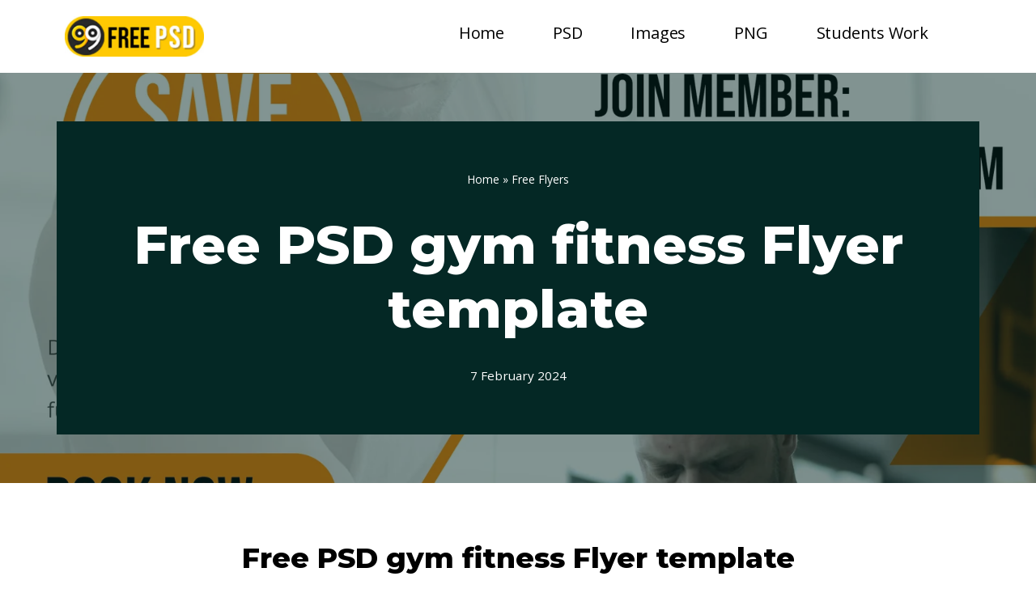

--- FILE ---
content_type: text/html; charset=UTF-8
request_url: https://99freepsd.com/psd/free-flyers/free-psd-gym-fitness-flyer-template/
body_size: 29498
content:
<!DOCTYPE html>
<html lang="en-GB" prefix="og: https://ogp.me/ns#">

<head>
	
	<meta charset="UTF-8">
	<meta name="viewport" content="width=device-width, initial-scale=1, minimum-scale=1">
	<link rel="profile" href="http://gmpg.org/xfn/11">
			<link rel="pingback" href="https://99freepsd.com/xmlrpc.php">
		<script type="text/javascript">
/* <![CDATA[ */
(()=>{var e={};e.g=function(){if("object"==typeof globalThis)return globalThis;try{return this||new Function("return this")()}catch(e){if("object"==typeof window)return window}}(),function({ampUrl:n,isCustomizePreview:t,isAmpDevMode:r,noampQueryVarName:o,noampQueryVarValue:s,disabledStorageKey:i,mobileUserAgents:a,regexRegex:c}){if("undefined"==typeof sessionStorage)return;const d=new RegExp(c);if(!a.some((e=>{const n=e.match(d);return!(!n||!new RegExp(n[1],n[2]).test(navigator.userAgent))||navigator.userAgent.includes(e)})))return;e.g.addEventListener("DOMContentLoaded",(()=>{const e=document.getElementById("amp-mobile-version-switcher");if(!e)return;e.hidden=!1;const n=e.querySelector("a[href]");n&&n.addEventListener("click",(()=>{sessionStorage.removeItem(i)}))}));const g=r&&["paired-browsing-non-amp","paired-browsing-amp"].includes(window.name);if(sessionStorage.getItem(i)||t||g)return;const u=new URL(location.href),m=new URL(n);m.hash=u.hash,u.searchParams.has(o)&&s===u.searchParams.get(o)?sessionStorage.setItem(i,"1"):m.href!==u.href&&(window.stop(),location.replace(m.href))}({"ampUrl":"https:\/\/99freepsd.com\/psd\/free-flyers\/free-psd-gym-fitness-flyer-template\/?amp=1","noampQueryVarName":"noamp","noampQueryVarValue":"mobile","disabledStorageKey":"amp_mobile_redirect_disabled","mobileUserAgents":["Mobile","Android","Silk\/","Kindle","BlackBerry","Opera Mini","Opera Mobi"],"regexRegex":"^\\\/((?:.|\\n)+)\\\/([i]*)$","isCustomizePreview":false,"isAmpDevMode":false})})();
/* ]]> */
</script>
	<style>img:is([sizes="auto" i], [sizes^="auto," i]) { contain-intrinsic-size: 3000px 1500px }</style>
	
<!-- Search Engine Optimization by Rank Math - https://rankmath.com/ -->
<title>Free PSD gym fitness Flyer template</title>
<meta name="description" content="Free PSD gym fitness flyer template that you can use for social media. Feel free to customize it according to your specific needs."/>
<meta name="robots" content="follow, index, max-snippet:-1, max-video-preview:-1, max-image-preview:large"/>
<link rel="canonical" href="https://99freepsd.com/psd/free-flyers/free-psd-gym-fitness-flyer-template/" />
<meta property="og:locale" content="en_GB" />
<meta property="og:type" content="article" />
<meta property="og:title" content="Free PSD gym fitness Flyer template" />
<meta property="og:description" content="Free PSD gym fitness flyer template that you can use for social media. Feel free to customize it according to your specific needs." />
<meta property="og:url" content="https://99freepsd.com/psd/free-flyers/free-psd-gym-fitness-flyer-template/" />
<meta property="og:site_name" content="99 Free PSD" />
<meta property="article:author" content="kirsevtechnologies@gmail.com" />
<meta property="article:tag" content="#best free psd mockups" />
<meta property="article:tag" content="#best free psd templates" />
<meta property="article:tag" content="#download free psd templates for website" />
<meta property="article:tag" content="#free photoshop templates" />
<meta property="article:tag" content="#free photoshop templates for posters" />
<meta property="article:tag" content="#free psd mockups download" />
<meta property="article:tag" content="#free psd mockups magazine" />
<meta property="article:tag" content="#free psd mockups packaging" />
<meta property="article:tag" content="#free psd mockups poster" />
<meta property="article:tag" content="#free psd templates download photoshop" />
<meta property="article:tag" content="#free psd templates flyer" />
<meta property="article:tag" content="#free psd templates for brochure" />
<meta property="article:tag" content="#free psd templates for posters" />
<meta property="article:tag" content="#free psd templates website" />
<meta property="article:tag" content="#free psd templates wedding" />
<meta property="article:tag" content="#gymflyer" />
<meta property="article:tag" content="#wedding free psd templates download" />
<meta property="article:tag" content="DesignResources" />
<meta property="article:tag" content="FreeTemplate" />
<meta property="article:tag" content="GraphicDesign" />
<meta property="article:tag" content="gym social flyer" />
<meta property="article:tag" content="MockupDownload" />
<meta property="article:section" content="Free Flyers" />
<meta property="og:image" content="https://99freepsd.com/wp-content/uploads/2024/02/Free-PSD-gym-fitness-poster-template--724x1024.png" />
<meta property="og:image:secure_url" content="https://99freepsd.com/wp-content/uploads/2024/02/Free-PSD-gym-fitness-poster-template--724x1024.png" />
<meta property="og:image:width" content="724" />
<meta property="og:image:height" content="1024" />
<meta property="og:image:alt" content="Free-PSD-gym-fitness-poster-template-" />
<meta property="og:image:type" content="image/png" />
<meta name="twitter:card" content="summary_large_image" />
<meta name="twitter:title" content="Free PSD gym fitness Flyer template" />
<meta name="twitter:description" content="Free PSD gym fitness flyer template that you can use for social media. Feel free to customize it according to your specific needs." />
<meta name="twitter:image" content="https://99freepsd.com/wp-content/uploads/2024/02/Free-PSD-gym-fitness-poster-template--724x1024.png" />
<meta name="twitter:label1" content="Written by" />
<meta name="twitter:data1" content="Kirsev" />
<meta name="twitter:label2" content="Time to read" />
<meta name="twitter:data2" content="Less than a minute" />
<script type="application/ld+json" class="rank-math-schema">{"@context":"https://schema.org","@graph":[{"@type":"BreadcrumbList","@id":"https://99freepsd.com/psd/free-flyers/free-psd-gym-fitness-flyer-template/#breadcrumb","itemListElement":[{"@type":"ListItem","position":"1","item":{"@id":"https://99freepsd.com","name":"Home"}},{"@type":"ListItem","position":"2","item":{"@id":"https://99freepsd.com/category/psd/free-flyers/","name":"Free Flyers"}},{"@type":"ListItem","position":"3","item":{"@id":"https://99freepsd.com/psd/free-flyers/free-psd-gym-fitness-flyer-template/","name":"Free PSD gym fitness Flyer template"}}]}]}</script>
<!-- /Rank Math WordPress SEO plugin -->

<link rel='dns-prefetch' href='//www.googletagmanager.com' />
<link rel='dns-prefetch' href='//stats.wp.com' />
<link rel='dns-prefetch' href='//fonts.googleapis.com' />
<link rel='dns-prefetch' href='//pagead2.googlesyndication.com' />
<link rel="alternate" type="application/rss+xml" title="99 Free PSD &raquo; Feed" href="https://99freepsd.com/feed/" />
<link rel="alternate" type="application/rss+xml" title="99 Free PSD &raquo; Comments Feed" href="https://99freepsd.com/comments/feed/" />
<link rel="alternate" type="application/rss+xml" title="99 Free PSD &raquo; Free PSD gym fitness Flyer template Comments Feed" href="https://99freepsd.com/psd/free-flyers/free-psd-gym-fitness-flyer-template/feed/" />
<link rel="alternate" type="application/rss+xml" title="99 Free PSD &raquo; Stories Feed" href="https://99freepsd.com/web-stories/feed/">		<style>
			.lazyload,
			.lazyloading {
				max-width: 100%;
			}
		</style>
		<script type="text/javascript">
/* <![CDATA[ */
window._wpemojiSettings = {"baseUrl":"https:\/\/s.w.org\/images\/core\/emoji\/16.0.1\/72x72\/","ext":".png","svgUrl":"https:\/\/s.w.org\/images\/core\/emoji\/16.0.1\/svg\/","svgExt":".svg","source":{"concatemoji":"https:\/\/99freepsd.com\/wp-includes\/js\/wp-emoji-release.min.js?ver=6.8.3"}};
/*! This file is auto-generated */
!function(s,n){var o,i,e;function c(e){try{var t={supportTests:e,timestamp:(new Date).valueOf()};sessionStorage.setItem(o,JSON.stringify(t))}catch(e){}}function p(e,t,n){e.clearRect(0,0,e.canvas.width,e.canvas.height),e.fillText(t,0,0);var t=new Uint32Array(e.getImageData(0,0,e.canvas.width,e.canvas.height).data),a=(e.clearRect(0,0,e.canvas.width,e.canvas.height),e.fillText(n,0,0),new Uint32Array(e.getImageData(0,0,e.canvas.width,e.canvas.height).data));return t.every(function(e,t){return e===a[t]})}function u(e,t){e.clearRect(0,0,e.canvas.width,e.canvas.height),e.fillText(t,0,0);for(var n=e.getImageData(16,16,1,1),a=0;a<n.data.length;a++)if(0!==n.data[a])return!1;return!0}function f(e,t,n,a){switch(t){case"flag":return n(e,"\ud83c\udff3\ufe0f\u200d\u26a7\ufe0f","\ud83c\udff3\ufe0f\u200b\u26a7\ufe0f")?!1:!n(e,"\ud83c\udde8\ud83c\uddf6","\ud83c\udde8\u200b\ud83c\uddf6")&&!n(e,"\ud83c\udff4\udb40\udc67\udb40\udc62\udb40\udc65\udb40\udc6e\udb40\udc67\udb40\udc7f","\ud83c\udff4\u200b\udb40\udc67\u200b\udb40\udc62\u200b\udb40\udc65\u200b\udb40\udc6e\u200b\udb40\udc67\u200b\udb40\udc7f");case"emoji":return!a(e,"\ud83e\udedf")}return!1}function g(e,t,n,a){var r="undefined"!=typeof WorkerGlobalScope&&self instanceof WorkerGlobalScope?new OffscreenCanvas(300,150):s.createElement("canvas"),o=r.getContext("2d",{willReadFrequently:!0}),i=(o.textBaseline="top",o.font="600 32px Arial",{});return e.forEach(function(e){i[e]=t(o,e,n,a)}),i}function t(e){var t=s.createElement("script");t.src=e,t.defer=!0,s.head.appendChild(t)}"undefined"!=typeof Promise&&(o="wpEmojiSettingsSupports",i=["flag","emoji"],n.supports={everything:!0,everythingExceptFlag:!0},e=new Promise(function(e){s.addEventListener("DOMContentLoaded",e,{once:!0})}),new Promise(function(t){var n=function(){try{var e=JSON.parse(sessionStorage.getItem(o));if("object"==typeof e&&"number"==typeof e.timestamp&&(new Date).valueOf()<e.timestamp+604800&&"object"==typeof e.supportTests)return e.supportTests}catch(e){}return null}();if(!n){if("undefined"!=typeof Worker&&"undefined"!=typeof OffscreenCanvas&&"undefined"!=typeof URL&&URL.createObjectURL&&"undefined"!=typeof Blob)try{var e="postMessage("+g.toString()+"("+[JSON.stringify(i),f.toString(),p.toString(),u.toString()].join(",")+"));",a=new Blob([e],{type:"text/javascript"}),r=new Worker(URL.createObjectURL(a),{name:"wpTestEmojiSupports"});return void(r.onmessage=function(e){c(n=e.data),r.terminate(),t(n)})}catch(e){}c(n=g(i,f,p,u))}t(n)}).then(function(e){for(var t in e)n.supports[t]=e[t],n.supports.everything=n.supports.everything&&n.supports[t],"flag"!==t&&(n.supports.everythingExceptFlag=n.supports.everythingExceptFlag&&n.supports[t]);n.supports.everythingExceptFlag=n.supports.everythingExceptFlag&&!n.supports.flag,n.DOMReady=!1,n.readyCallback=function(){n.DOMReady=!0}}).then(function(){return e}).then(function(){var e;n.supports.everything||(n.readyCallback(),(e=n.source||{}).concatemoji?t(e.concatemoji):e.wpemoji&&e.twemoji&&(t(e.twemoji),t(e.wpemoji)))}))}((window,document),window._wpemojiSettings);
/* ]]> */
</script>

<link rel='stylesheet' id='jetpack_related-posts-css' href='https://99freepsd.com/wp-content/plugins/jetpack/modules/related-posts/related-posts.css?ver=20240116' type='text/css' media='all' />
<style id='wp-emoji-styles-inline-css' type='text/css'>

	img.wp-smiley, img.emoji {
		display: inline !important;
		border: none !important;
		box-shadow: none !important;
		height: 1em !important;
		width: 1em !important;
		margin: 0 0.07em !important;
		vertical-align: -0.1em !important;
		background: none !important;
		padding: 0 !important;
	}
</style>
<link rel='stylesheet' id='mediaelement-css' href='https://99freepsd.com/wp-includes/js/mediaelement/mediaelementplayer-legacy.min.css?ver=4.2.17' type='text/css' media='all' />
<link rel='stylesheet' id='wp-mediaelement-css' href='https://99freepsd.com/wp-includes/js/mediaelement/wp-mediaelement.min.css?ver=6.8.3' type='text/css' media='all' />
<style id='jetpack-sharing-buttons-style-inline-css' type='text/css'>
.jetpack-sharing-buttons__services-list{display:flex;flex-direction:row;flex-wrap:wrap;gap:0;list-style-type:none;margin:5px;padding:0}.jetpack-sharing-buttons__services-list.has-small-icon-size{font-size:12px}.jetpack-sharing-buttons__services-list.has-normal-icon-size{font-size:16px}.jetpack-sharing-buttons__services-list.has-large-icon-size{font-size:24px}.jetpack-sharing-buttons__services-list.has-huge-icon-size{font-size:36px}@media print{.jetpack-sharing-buttons__services-list{display:none!important}}.editor-styles-wrapper .wp-block-jetpack-sharing-buttons{gap:0;padding-inline-start:0}ul.jetpack-sharing-buttons__services-list.has-background{padding:1.25em 2.375em}
</style>
<link rel='stylesheet' id='contact-form-7-css' href='https://99freepsd.com/wp-content/plugins/contact-form-7/includes/css/styles.css?ver=6.1.3' type='text/css' media='all' />
<link rel='stylesheet' id='menu-image-css' href='https://99freepsd.com/wp-content/plugins/menu-image/includes/css/menu-image.css?ver=3.11' type='text/css' media='all' />
<link rel='stylesheet' id='dashicons-css' href='https://99freepsd.com/wp-includes/css/dashicons.min.css?ver=6.8.3' type='text/css' media='all' />
<link rel='stylesheet' id='usp_style-css' href='https://99freepsd.com/wp-content/plugins/user-submitted-posts/resources/usp.css?ver=20260113' type='text/css' media='all' />
<link rel='stylesheet' id='hostinger-reach-subscription-block-css' href='https://99freepsd.com/wp-content/plugins/hostinger-reach/frontend/dist/blocks/subscription.css?ver=1764232841' type='text/css' media='all' />
<link rel='stylesheet' id='neve-style-css' href='https://99freepsd.com/wp-content/themes/neve/style-main-new.min.css?ver=3.7.5' type='text/css' media='all' />
<style id='neve-style-inline-css' type='text/css'>
.nv-meta-list li.meta:not(:last-child):after { content:"/" }.nv-meta-list .no-mobile{
			display:none;
		}.nv-meta-list li.last::after{
			content: ""!important;
		}@media (min-width: 769px) {
			.nv-meta-list .no-mobile {
				display: inline-block;
			}
			.nv-meta-list li.last:not(:last-child)::after {
		 		content: "/" !important;
			}
		}
 :root{ --container: 748px;--postwidth:100%; --primarybtnbg: var(--nv-secondary-accent); --primarybtnhoverbg: var(--nv-dark-bg); --primarybtncolor: #ffffff; --secondarybtncolor: var(--nv-primary-accent); --primarybtnhovercolor: #ffffff; --secondarybtnhovercolor: var(--nv-primary-accent);--primarybtnborderradius:0;--secondarybtnborderradius:0;--secondarybtnborderwidth:3px;--btnpadding:13px 15px;--primarybtnpadding:13px 15px;--secondarybtnpadding:calc(13px - 3px) calc(15px - 3px); --bodyfontfamily: "Open Sans"; --bodyfontsize: 15px; --bodylineheight: 1.6; --bodyletterspacing: 0px; --bodyfontweight: 400; --bodytexttransform: none; --headingsfontfamily: Montserrat; --h1fontsize: 50px; --h1fontweight: 800; --h1lineheight: 1.2em; --h1letterspacing: 0px; --h1texttransform: none; --h2fontsize: 30px; --h2fontweight: 800; --h2lineheight: 1.2em; --h2letterspacing: 0px; --h2texttransform: none; --h3fontsize: 25px; --h3fontweight: 800; --h3lineheight: 1.2em; --h3letterspacing: 0px; --h3texttransform: none; --h4fontsize: 20px; --h4fontweight: 800; --h4lineheight: 1.2em; --h4letterspacing: 0px; --h4texttransform: none; --h5fontsize: 16px; --h5fontweight: 800; --h5lineheight: 1.2em; --h5letterspacing: 0px; --h5texttransform: none; --h6fontsize: 14px; --h6fontweight: 800; --h6lineheight: 1.2em; --h6letterspacing: 0px; --h6texttransform: none;--formfieldborderwidth:2px;--formfieldborderradius:0; --formfieldbgcolor: var(--nv-site-bg); --formfieldbordercolor: #dddddd; --formfieldcolor: var(--nv-text-color);--formfieldpadding:20px; } .single-post-container .alignfull > [class*="__inner-container"], .single-post-container .alignwide > [class*="__inner-container"]{ max-width:718px } .nv-meta-list{ --avatarsize: 20px; } .single .nv-meta-list{ --avatarsize: 20px; } .blog .blog-entry-title, .archive .blog-entry-title{ --fontsize: 32px; } .single h1.entry-title{ --fontsize: 36px; } .nv-post-cover{ --height: 400px;--padding:40px 15px;--justify: flex-start; --textalign: left; --valign: center; } .nv-post-cover .nv-title-meta-wrap, .nv-page-title-wrap, .entry-header{ --textalign: left; } .nv-is-boxed.nv-title-meta-wrap{ --padding:40px 15px; --bgcolor: var(--nv-dark-bg); } .nv-overlay{ --opacity: 50; --blendmode: normal; } .nv-is-boxed.nv-comments-wrap{ --padding:20px; } .nv-is-boxed.comment-respond{ --padding:20px; } .single:not(.single-product), .page{ --c-vspace:0 0 0 0;; } .global-styled{ --bgcolor: var(--nv-site-bg); } .header-top{ --rowbcolor: var(--nv-light-bg); --color: var(--nv-text-color); --bgcolor: #f0f0f0; } .header-main{ --rowbcolor: var(--nv-light-bg); --color: var(--nv-text-color); --bgcolor: var(--nv-site-bg); } .header-bottom{ --rowbcolor: var(--nv-light-bg); --color: var(--nv-text-color); --bgcolor: #ffffff; } .header-menu-sidebar-bg{ --justify: flex-start; --textalign: left;--flexg: 1;--wrapdropdownwidth: auto; --color: var(--nv-text-color); --bgcolor: var(--nv-site-bg); } .header-menu-sidebar{ width: 360px; } .builder-item--logo{ --maxwidth: 120px; --fs: 24px;--padding:10px 0;--margin:0; --textalign: left;--justify: flex-start; } .builder-item--nav-icon,.header-menu-sidebar .close-sidebar-panel .navbar-toggle{ --borderradius:3px;--borderwidth:1px; } .builder-item--nav-icon{ --label-margin:0 5px 0 0;;--padding:10px 15px;--margin:0; } .builder-item--primary-menu{ --color: var(--nv-text-color); --hovercolor: var(--nv-secondary-accent); --hovertextcolor: var(--nv-text-color); --activecolor: var(--nv-secondary-accent); --spacing: 20px; --height: 25px;--padding:0;--margin:0; --fontsize: 1em; --lineheight: 1.6; --letterspacing: 0px; --fontweight: 500; --texttransform: none; --iconsize: 1em; } .hfg-is-group.has-primary-menu .inherit-ff{ --inheritedfw: 500; } .builder-item--secondary-menu{ --hovercolor: var(--nv-secondary-accent); --hovertextcolor: var(--nv-text-color); --spacing: 20px; --height: 25px;--padding:0;--margin:0; --fontsize: 1em; --lineheight: 1.6; --letterspacing: 0px; --fontweight: 500; --texttransform: none; --iconsize: 1em; } .hfg-is-group.has-secondary-menu .inherit-ff{ --inheritedfw: 500; } .footer-top-inner .row{ grid-template-columns:1fr 1fr 1fr; --valign: flex-start; } .footer-top{ --rowbcolor: var(--nv-light-bg); --color: var(--nv-text-color); --bgcolor: #ffffff; } .footer-main-inner .row{ grid-template-columns:1fr 1fr 1fr; --valign: flex-start; } .footer-main{ --rowbcolor: var(--nv-light-bg); --color: var(--nv-text-color); --bgcolor: var(--nv-site-bg); } .footer-bottom-inner .row{ grid-template-columns:1fr; --valign: flex-start; } .footer-bottom{ --rowbcolor: var(--nv-light-bg); --color: var(--nv-text-dark-bg); --bgcolor: var(--nv-dark-bg); } .builder-item--footer-four-widgets{ --padding:0;--margin:0; --textalign: left;--justify: flex-start; } .builder-item--footer-menu{ --color: var(--nv-text-dark-bg); --hovercolor: var(--nv-secondary-accent); --spacing: 20px; --height: 25px;--padding:0;--margin:0; --fontsize: 1em; --lineheight: 1.6; --letterspacing: 0px; --fontweight: 500; --texttransform: none; --iconsize: 1em; --textalign: left;--justify: flex-start; } @media(min-width: 576px){ :root{ --container: 992px;--postwidth:50%;--btnpadding:20px 40px;--primarybtnpadding:20px 40px;--secondarybtnpadding:calc(20px - 3px) calc(40px - 3px); --bodyfontsize: 16px; --bodylineheight: 1.6; --bodyletterspacing: 0px; --h1fontsize: 80px; --h1lineheight: 1.2em; --h1letterspacing: 0px; --h2fontsize: 48px; --h2lineheight: 1.2em; --h2letterspacing: 0px; --h3fontsize: 25px; --h3lineheight: 1.2em; --h3letterspacing: 0px; --h4fontsize: 20px; --h4lineheight: 1.2em; --h4letterspacing: 0px; --h5fontsize: 16px; --h5lineheight: 1.2em; --h5letterspacing: 0px; --h6fontsize: 14px; --h6lineheight: 1.2em; --h6letterspacing: 0px; } .single-post-container .alignfull > [class*="__inner-container"], .single-post-container .alignwide > [class*="__inner-container"]{ max-width:962px } .nv-meta-list{ --avatarsize: 20px; } .single .nv-meta-list{ --avatarsize: 20px; } .blog .blog-entry-title, .archive .blog-entry-title{ --fontsize: 40px; } .single h1.entry-title{ --fontsize: 54px; } .nv-post-cover{ --height: 400px;--padding:60px 30px;--justify: flex-start; --textalign: left; --valign: center; } .nv-post-cover .nv-title-meta-wrap, .nv-page-title-wrap, .entry-header{ --textalign: left; } .nv-is-boxed.nv-title-meta-wrap{ --padding:60px 30px; } .nv-is-boxed.nv-comments-wrap{ --padding:30px; } .nv-is-boxed.comment-respond{ --padding:30px; } .single:not(.single-product), .page{ --c-vspace:0 0 0 0;; } .header-menu-sidebar-bg{ --justify: flex-start; --textalign: left;--flexg: 1;--wrapdropdownwidth: auto; } .header-menu-sidebar{ width: 360px; } .builder-item--logo{ --maxwidth: 120px; --fs: 24px;--padding:10px 0;--margin:0; --textalign: left;--justify: flex-start; } .builder-item--nav-icon{ --label-margin:0 5px 0 0;;--padding:10px 15px;--margin:0; } .builder-item--primary-menu{ --spacing: 20px; --height: 25px;--padding:0;--margin:0; --fontsize: 1em; --lineheight: 1.6; --letterspacing: 0px; --iconsize: 1em; } .builder-item--secondary-menu{ --spacing: 20px; --height: 25px;--padding:0;--margin:0; --fontsize: 1em; --lineheight: 1.6; --letterspacing: 0px; --iconsize: 1em; } .builder-item--footer-four-widgets{ --padding:0;--margin:0; --textalign: left;--justify: flex-start; } .builder-item--footer-menu{ --spacing: 20px; --height: 25px;--padding:0;--margin:0; --fontsize: 1em; --lineheight: 1.6; --letterspacing: 0px; --iconsize: 1em; --textalign: left;--justify: flex-start; } }@media(min-width: 960px){ :root{ --container: 1170px;--postwidth:50%;--btnpadding:20px 40px;--primarybtnpadding:20px 40px;--secondarybtnpadding:calc(20px - 3px) calc(40px - 3px); --bodyfontsize: 17px; --bodylineheight: 1.7; --bodyletterspacing: 0px; --h1fontsize: 100px; --h1lineheight: 1.2em; --h1letterspacing: 0px; --h2fontsize: 58px; --h2lineheight: 1.2em; --h2letterspacing: 0px; --h3fontsize: 30px; --h3lineheight: 1.6em; --h3letterspacing: 0px; --h4fontsize: 20px; --h4lineheight: 1.2em; --h4letterspacing: 0px; --h5fontsize: 16px; --h5lineheight: 1.2em; --h5letterspacing: 0px; --h6fontsize: 16px; --h6lineheight: 1.2em; --h6letterspacing: 0px; } body:not(.single):not(.archive):not(.blog):not(.search):not(.error404) .neve-main > .container .col, body.post-type-archive-course .neve-main > .container .col, body.post-type-archive-llms_membership .neve-main > .container .col{ max-width: 100%; } body:not(.single):not(.archive):not(.blog):not(.search):not(.error404) .nv-sidebar-wrap, body.post-type-archive-course .nv-sidebar-wrap, body.post-type-archive-llms_membership .nv-sidebar-wrap{ max-width: 0%; } .neve-main > .archive-container .nv-index-posts.col{ max-width: 100%; } .neve-main > .archive-container .nv-sidebar-wrap{ max-width: 0%; } .neve-main > .single-post-container .nv-single-post-wrap.col{ max-width: 75%; } .single-post-container .alignfull > [class*="__inner-container"], .single-post-container .alignwide > [class*="__inner-container"]{ max-width:848px } .container-fluid.single-post-container .alignfull > [class*="__inner-container"], .container-fluid.single-post-container .alignwide > [class*="__inner-container"]{ max-width:calc(75% + 15px) } .neve-main > .single-post-container .nv-sidebar-wrap{ max-width: 25%; } .nv-meta-list{ --avatarsize: 20px; } .single .nv-meta-list{ --avatarsize: 20px; } .blog .blog-entry-title, .archive .blog-entry-title{ --fontsize: 48px; --lineheight: 1.3em; } .single h1.entry-title{ --fontsize: 66px; } .nv-post-cover{ --height: 500px;--padding:60px 40px;--justify: center; --textalign: center; --valign: center; } .nv-post-cover .nv-title-meta-wrap, .nv-page-title-wrap, .entry-header{ --textalign: center; } .nv-is-boxed.nv-title-meta-wrap{ --padding:60px 40px; } .nv-is-boxed.nv-comments-wrap{ --padding:40px; } .nv-is-boxed.comment-respond{ --padding:40px; } .single:not(.single-product), .page{ --c-vspace:0 0 0 0;; } .header-menu-sidebar-bg{ --justify: flex-start; --textalign: left;--flexg: 1;--wrapdropdownwidth: auto; } .header-menu-sidebar{ width: 360px; } .builder-item--logo{ --maxwidth: 120px; --fs: 24px;--padding:10px 0;--margin:0; --textalign: left;--justify: flex-start; } .builder-item--nav-icon{ --label-margin:0 5px 0 0;;--padding:10px 15px;--margin:0; } .builder-item--primary-menu{ --spacing: 20px; --height: 25px;--padding:0;--margin:0; --fontsize: 1em; --lineheight: 1.6; --letterspacing: 0px; --iconsize: 1em; } .builder-item--secondary-menu{ --spacing: 20px; --height: 25px;--padding:0;--margin:0; --fontsize: 1em; --lineheight: 1.6; --letterspacing: 0px; --iconsize: 1em; } .builder-item--footer-four-widgets{ --padding:0;--margin:0; --textalign: left;--justify: flex-start; } .builder-item--footer-menu{ --spacing: 20px; --height: 25px;--padding:0;--margin:0; --fontsize: 1em; --lineheight: 1.6; --letterspacing: 0px; --iconsize: 1em; --textalign: right;--justify: flex-end; } }.nv-content-wrap .elementor a:not(.button):not(.wp-block-file__button){ text-decoration: none; }:root{--nv-primary-accent:#000000;--nv-secondary-accent:#23ce6b;--nv-site-bg:#ffffff;--nv-light-bg:#f0f0ef;--nv-dark-bg:#042825;--nv-text-color:#000000;--nv-text-dark-bg:#ffffff;--nv-c-1:#77b978;--nv-c-2:#f37262;--nv-fallback-ff:Arial, Helvetica, sans-serif;}
:root{--e-global-color-nvprimaryaccent:#000000;--e-global-color-nvsecondaryaccent:#23ce6b;--e-global-color-nvsitebg:#ffffff;--e-global-color-nvlightbg:#f0f0ef;--e-global-color-nvdarkbg:#042825;--e-global-color-nvtextcolor:#000000;--e-global-color-nvtextdarkbg:#ffffff;--e-global-color-nvc1:#77b978;--e-global-color-nvc2:#f37262;}
</style>
<link rel='stylesheet' id='wpdreams-asl-basic-css' href='https://99freepsd.com/wp-content/plugins/ajax-search-lite/css/style.basic.css?ver=4.13.4' type='text/css' media='all' />
<style id='wpdreams-asl-basic-inline-css' type='text/css'>

					div[id*='ajaxsearchlitesettings'].searchsettings .asl_option_inner label {
						font-size: 0px !important;
						color: rgba(0, 0, 0, 0);
					}
					div[id*='ajaxsearchlitesettings'].searchsettings .asl_option_inner label:after {
						font-size: 11px !important;
						position: absolute;
						top: 0;
						left: 0;
						z-index: 1;
					}
					.asl_w_container {
						width: 100%;
						margin: 0px 0px 0px 0px;
						min-width: 200px;
					}
					div[id*='ajaxsearchlite'].asl_m {
						width: 100%;
					}
					div[id*='ajaxsearchliteres'].wpdreams_asl_results div.resdrg span.highlighted {
						font-weight: bold;
						color: rgba(217, 49, 43, 1);
						background-color: rgba(238, 238, 238, 1);
					}
					div[id*='ajaxsearchliteres'].wpdreams_asl_results .results img.asl_image {
						width: 70px;
						height: 70px;
						object-fit: cover;
					}
					div[id*='ajaxsearchlite'].asl_r .results {
						max-height: none;
					}
					div[id*='ajaxsearchlite'].asl_r {
						position: absolute;
					}
				
						div.asl_r.asl_w.vertical .results .item::after {
							display: block;
							position: absolute;
							bottom: 0;
							content: '';
							height: 1px;
							width: 100%;
							background: #D8D8D8;
						}
						div.asl_r.asl_w.vertical .results .item.asl_last_item::after {
							display: none;
						}
					
</style>
<link rel='stylesheet' id='wpdreams-asl-instance-css' href='https://99freepsd.com/wp-content/plugins/ajax-search-lite/css/style-curvy-blue.css?ver=4.13.4' type='text/css' media='all' />
<link rel='stylesheet' id='elementor-frontend-css' href='https://99freepsd.com/wp-content/plugins/elementor/assets/css/frontend.min.css?ver=3.33.5' type='text/css' media='all' />
<link rel='stylesheet' id='elementor-post-39-css' href='https://99freepsd.com/wp-content/uploads/elementor/css/post-39.css?ver=1768993304' type='text/css' media='all' />
<link rel='stylesheet' id='elementor-pro-css' href='https://99freepsd.com/wp-content/plugins/elementor-pro/assets/css/frontend.min.css?ver=3.18.2' type='text/css' media='all' />
<link rel='stylesheet' id='elementor-post-212-css' href='https://99freepsd.com/wp-content/uploads/elementor/css/post-212.css?ver=1768993304' type='text/css' media='all' />
<link rel='stylesheet' id='elementor-post-153-css' href='https://99freepsd.com/wp-content/uploads/elementor/css/post-153.css?ver=1768992370' type='text/css' media='all' />
<link rel='stylesheet' id='elementor-post-107-css' href='https://99freepsd.com/wp-content/uploads/elementor/css/post-107.css?ver=1768993975' type='text/css' media='all' />
<link rel='stylesheet' id='heateor_sss_frontend_css-css' href='https://99freepsd.com/wp-content/plugins/sassy-social-share/public/css/sassy-social-share-public.css?ver=3.3.79' type='text/css' media='all' />
<style id='heateor_sss_frontend_css-inline-css' type='text/css'>
.heateor_sss_button_instagram span.heateor_sss_svg,a.heateor_sss_instagram span.heateor_sss_svg{background:radial-gradient(circle at 30% 107%,#fdf497 0,#fdf497 5%,#fd5949 45%,#d6249f 60%,#285aeb 90%)}.heateor_sss_horizontal_sharing .heateor_sss_svg,.heateor_sss_standard_follow_icons_container .heateor_sss_svg{color:#fff;border-width:0px;border-style:solid;border-color:transparent}.heateor_sss_horizontal_sharing .heateorSssTCBackground{color:#666}.heateor_sss_horizontal_sharing span.heateor_sss_svg:hover,.heateor_sss_standard_follow_icons_container span.heateor_sss_svg:hover{border-color:transparent;}.heateor_sss_vertical_sharing span.heateor_sss_svg,.heateor_sss_floating_follow_icons_container span.heateor_sss_svg{color:#fff;border-width:0px;border-style:solid;border-color:transparent;}.heateor_sss_vertical_sharing .heateorSssTCBackground{color:#666;}.heateor_sss_vertical_sharing span.heateor_sss_svg:hover,.heateor_sss_floating_follow_icons_container span.heateor_sss_svg:hover{border-color:transparent;}@media screen and (max-width:783px) {.heateor_sss_vertical_sharing{display:none!important}}div.heateor_sss_mobile_footer{display:none;}@media screen and (max-width:783px){div.heateor_sss_bottom_sharing .heateorSssTCBackground{background-color:white}div.heateor_sss_bottom_sharing{width:100%!important;left:0!important;}div.heateor_sss_bottom_sharing a{width:11.111111111111% !important;}div.heateor_sss_bottom_sharing .heateor_sss_svg{width: 100% !important;}div.heateor_sss_bottom_sharing div.heateorSssTotalShareCount{font-size:1em!important;line-height:28px!important}div.heateor_sss_bottom_sharing div.heateorSssTotalShareText{font-size:.7em!important;line-height:0px!important}div.heateor_sss_mobile_footer{display:block;height:40px;}.heateor_sss_bottom_sharing{padding:0!important;display:block!important;width:auto!important;bottom:-2px!important;top: auto!important;}.heateor_sss_bottom_sharing .heateor_sss_square_count{line-height:inherit;}.heateor_sss_bottom_sharing .heateorSssSharingArrow{display:none;}.heateor_sss_bottom_sharing .heateorSssTCBackground{margin-right:1.1em!important}}
</style>
<link crossorigin="anonymous" rel='stylesheet' id='neve-google-font-open-sans-css' href='//fonts.googleapis.com/css?family=Open+Sans%3A400%2C500&#038;display=swap&#038;ver=3.7.5' type='text/css' media='all' />
<link crossorigin="anonymous" rel='stylesheet' id='neve-google-font-montserrat-css' href='//fonts.googleapis.com/css?family=Montserrat%3A400%2C800&#038;display=swap&#038;ver=3.7.5' type='text/css' media='all' />
<link crossorigin="anonymous" rel='stylesheet' id='elementor-gf-roboto-css' href='https://fonts.googleapis.com/css?family=Roboto:100,100italic,200,200italic,300,300italic,400,400italic,500,500italic,600,600italic,700,700italic,800,800italic,900,900italic&#038;display=swap' type='text/css' media='all' />
<link crossorigin="anonymous" rel='stylesheet' id='elementor-gf-robotoslab-css' href='https://fonts.googleapis.com/css?family=Roboto+Slab:100,100italic,200,200italic,300,300italic,400,400italic,500,500italic,600,600italic,700,700italic,800,800italic,900,900italic&#038;display=swap' type='text/css' media='all' />
<link crossorigin="anonymous" rel='stylesheet' id='elementor-gf-readexpro-css' href='https://fonts.googleapis.com/css?family=Readex+Pro:100,100italic,200,200italic,300,300italic,400,400italic,500,500italic,600,600italic,700,700italic,800,800italic,900,900italic&#038;display=swap' type='text/css' media='all' />
<link crossorigin="anonymous" rel='stylesheet' id='elementor-gf-poppins-css' href='https://fonts.googleapis.com/css?family=Poppins:100,100italic,200,200italic,300,300italic,400,400italic,500,500italic,600,600italic,700,700italic,800,800italic,900,900italic&#038;display=swap' type='text/css' media='all' />
<script type="text/javascript" id="jetpack_related-posts-js-extra">
/* <![CDATA[ */
var related_posts_js_options = {"post_heading":"h4"};
/* ]]> */
</script>
<script type="text/javascript" src="https://99freepsd.com/wp-content/plugins/jetpack/_inc/build/related-posts/related-posts.min.js?ver=20240116" id="jetpack_related-posts-js"></script>
<script type="text/javascript" src="https://99freepsd.com/wp-includes/js/jquery/jquery.min.js?ver=3.7.1" id="jquery-core-js"></script>
<script type="text/javascript" src="https://99freepsd.com/wp-includes/js/jquery/jquery-migrate.min.js?ver=3.4.1" id="jquery-migrate-js"></script>
<script type="text/javascript" src="https://99freepsd.com/wp-content/plugins/user-submitted-posts/resources/jquery.cookie.js?ver=20260113" id="usp_cookie-js"></script>
<script type="text/javascript" src="https://99freepsd.com/wp-content/plugins/user-submitted-posts/resources/jquery.parsley.min.js?ver=20260113" id="usp_parsley-js"></script>
<script type="text/javascript" id="usp_core-js-before">
/* <![CDATA[ */
var usp_custom_field = "usp_custom_field"; var usp_custom_field_2 = "usp_custom_field_2"; var usp_custom_checkbox = "usp_custom_checkbox"; var usp_case_sensitivity = "false"; var usp_min_images = 0; var usp_max_images = 1; var usp_parsley_error = "Incorrect response."; var usp_multiple_cats = 0; var usp_existing_tags = 0; var usp_recaptcha_disp = "hide"; var usp_recaptcha_vers = "2"; var usp_recaptcha_key = ""; var challenge_nonce = "3019e5085e"; var ajax_url = "https:\/\/99freepsd.com\/wp-admin\/admin-ajax.php"; 
/* ]]> */
</script>
<script type="text/javascript" src="https://99freepsd.com/wp-content/plugins/user-submitted-posts/resources/jquery.usp.core.js?ver=20260113" id="usp_core-js"></script>

<!-- Google tag (gtag.js) snippet added by Site Kit -->

<!-- Google Analytics snippet added by Site Kit -->
<script type="text/javascript" src="https://www.googletagmanager.com/gtag/js?id=GT-KD72CKX" id="google_gtagjs-js" async></script>
<script type="text/javascript" id="google_gtagjs-js-after">
/* <![CDATA[ */
window.dataLayer = window.dataLayer || [];function gtag(){dataLayer.push(arguments);}
gtag("set","linker",{"domains":["99freepsd.com"]});
gtag("js", new Date());
gtag("set", "developer_id.dZTNiMT", true);
gtag("config", "GT-KD72CKX", {"googlesitekit_post_categories":"Free Flyers; PSD","googlesitekit_post_date":"20240207","googlesitekit_post_author":"Kirsev"});
/* ]]> */
</script>

<!-- End Google tag (gtag.js) snippet added by Site Kit -->
<link rel="https://api.w.org/" href="https://99freepsd.com/wp-json/" /><link rel="alternate" title="JSON" type="application/json" href="https://99freepsd.com/wp-json/wp/v2/posts/1134" /><link rel="EditURI" type="application/rsd+xml" title="RSD" href="https://99freepsd.com/xmlrpc.php?rsd" />
<meta name="generator" content="WordPress 6.8.3" />
<link rel='shortlink' href='https://wp.me/pfse70-ii' />
<link rel="alternate" title="oEmbed (JSON)" type="application/json+oembed" href="https://99freepsd.com/wp-json/oembed/1.0/embed?url=https%3A%2F%2F99freepsd.com%2Fpsd%2Ffree-flyers%2Ffree-psd-gym-fitness-flyer-template%2F" />
<link rel="alternate" title="oEmbed (XML)" type="text/xml+oembed" href="https://99freepsd.com/wp-json/oembed/1.0/embed?url=https%3A%2F%2F99freepsd.com%2Fpsd%2Ffree-flyers%2Ffree-psd-gym-fitness-flyer-template%2F&#038;format=xml" />
<meta name="generator" content="Site Kit by Google 1.126.0" /><meta name="google-adsense-account" content="ca-pub-7140046615961027">
<link rel="alternate" type="text/html" media="only screen and (max-width: 640px)" href="https://99freepsd.com/psd/free-flyers/free-psd-gym-fitness-flyer-template/?amp=1">	<style>img#wpstats{display:none}</style>
				<script>
			document.documentElement.className = document.documentElement.className.replace('no-js', 'js');
		</script>
				<style>
			.no-js img.lazyload {
				display: none;
			}

			figure.wp-block-image img.lazyloading {
				min-width: 150px;
			}

			.lazyload,
			.lazyloading {
				--smush-placeholder-width: 100px;
				--smush-placeholder-aspect-ratio: 1/1;
				width: var(--smush-image-width, var(--smush-placeholder-width)) !important;
				aspect-ratio: var(--smush-image-aspect-ratio, var(--smush-placeholder-aspect-ratio)) !important;
			}

						.lazyload, .lazyloading {
				opacity: 0;
			}

			.lazyloaded {
				opacity: 1;
				transition: opacity 400ms;
				transition-delay: 0ms;
			}

					</style>
		
<!-- Google AdSense meta tags added by Site Kit -->
<meta name="google-adsense-platform-account" content="ca-host-pub-2644536267352236">
<meta name="google-adsense-platform-domain" content="sitekit.withgoogle.com">
<!-- End Google AdSense meta tags added by Site Kit -->
				<link rel="preconnect" href="https://fonts.gstatic.com" crossorigin />
				<link rel="preload" as="style" href="//fonts.googleapis.com/css?family=Open+Sans&display=swap" />
								<link rel="stylesheet" href="//fonts.googleapis.com/css?family=Open+Sans&display=swap" media="all" />
				<meta name="generator" content="Elementor 3.33.5; features: e_font_icon_svg, additional_custom_breakpoints; settings: css_print_method-external, google_font-enabled, font_display-swap">
<style type="text/css">.recentcomments a{display:inline !important;padding:0 !important;margin:0 !important;}</style>			<style>
				.e-con.e-parent:nth-of-type(n+4):not(.e-lazyloaded):not(.e-no-lazyload),
				.e-con.e-parent:nth-of-type(n+4):not(.e-lazyloaded):not(.e-no-lazyload) * {
					background-image: none !important;
				}
				@media screen and (max-height: 1024px) {
					.e-con.e-parent:nth-of-type(n+3):not(.e-lazyloaded):not(.e-no-lazyload),
					.e-con.e-parent:nth-of-type(n+3):not(.e-lazyloaded):not(.e-no-lazyload) * {
						background-image: none !important;
					}
				}
				@media screen and (max-height: 640px) {
					.e-con.e-parent:nth-of-type(n+2):not(.e-lazyloaded):not(.e-no-lazyload),
					.e-con.e-parent:nth-of-type(n+2):not(.e-lazyloaded):not(.e-no-lazyload) * {
						background-image: none !important;
					}
				}
			</style>
			<meta name="bmi-version" content="2.0.0" />      <script defer type="text/javascript" id="bmip-js-inline-remove-js">
        function objectToQueryString(obj){
          return Object.keys(obj).map(key => key + '=' + obj[key]).join('&');
        }

        function globalBMIKeepAlive() {
          let xhr = new XMLHttpRequest();
          let data = { action: "bmip_keepalive", token: "bmip", f: "refresh" };
          let url = 'https://99freepsd.com/wp-admin/admin-ajax.php' + '?' + objectToQueryString(data);
          xhr.open('POST', url, true);
          xhr.setRequestHeader("X-Requested-With", "XMLHttpRequest");
          xhr.onreadystatechange = function () {
            if (xhr.readyState === 4) {
              let response;
              if (response = JSON.parse(xhr.responseText)) {
                if (typeof response.status != 'undefined' && response.status === 'success') {
                  //setTimeout(globalBMIKeepAlive, 3000);
                } else {
                  //setTimeout(globalBMIKeepAlive, 20000);
                }
              }
            }
          };

          xhr.send(JSON.stringify(data));
        }

        document.querySelector('#bmip-js-inline-remove-js').remove();
      </script>
      <link rel="amphtml" href="https://99freepsd.com/psd/free-flyers/free-psd-gym-fitness-flyer-template/?amp=1">
<!-- Google AdSense snippet added by Site Kit -->
<script type="text/javascript" async="async" src="https://pagead2.googlesyndication.com/pagead/js/adsbygoogle.js?client=ca-pub-7140046615961027&amp;host=ca-host-pub-2644536267352236" crossorigin="anonymous"></script>

<!-- End Google AdSense snippet added by Site Kit -->
<style>#amp-mobile-version-switcher{left:0;position:absolute;width:100%;z-index:100}#amp-mobile-version-switcher>a{background-color:#444;border:0;color:#eaeaea;display:block;font-family:-apple-system,BlinkMacSystemFont,Segoe UI,Roboto,Oxygen-Sans,Ubuntu,Cantarell,Helvetica Neue,sans-serif;font-size:16px;font-weight:600;padding:15px 0;text-align:center;-webkit-text-decoration:none;text-decoration:none}#amp-mobile-version-switcher>a:active,#amp-mobile-version-switcher>a:focus,#amp-mobile-version-switcher>a:hover{-webkit-text-decoration:underline;text-decoration:underline}</style><link rel="icon" href="https://99freepsd.com/wp-content/uploads/2023/12/99freepsd_favicon-36x36.png" sizes="32x32" />
<link rel="icon" href="https://99freepsd.com/wp-content/uploads/2023/12/99freepsd_favicon.png" sizes="192x192" />
<link rel="apple-touch-icon" href="https://99freepsd.com/wp-content/uploads/2023/12/99freepsd_favicon.png" />
<meta name="msapplication-TileImage" content="https://99freepsd.com/wp-content/uploads/2023/12/99freepsd_favicon.png" />

		<script async src="https://pagead2.googlesyndication.com/pagead/js/adsbygoogle.js?client=ca-pub-7140046615961027"
     crossorigin="anonymous"></script>
</head>

<body  class="wp-singular post-template-default single single-post postid-1134 single-format-standard wp-custom-logo wp-theme-neve  nv-blog-grid nv-sidebar-full-width menu_sidebar_slide_left elementor-default elementor-kit-39 elementor-page-107" id="neve_body"  >
<div class="wrapper">
	
	<header class="header"  >
		<a class="neve-skip-link show-on-focus" href="#content" >
			Skip to content		</a>
				<div data-elementor-type="header" data-elementor-id="212" class="elementor elementor-212 elementor-location-header" data-elementor-post-type="elementor_library">
					<div class="elementor-section-wrap">
						<div class="elementor-element elementor-element-f17e312 e-flex e-con-boxed e-con e-parent" data-id="f17e312" data-element_type="container">
					<div class="e-con-inner">
		<div class="elementor-element elementor-element-619298c e-con-full e-flex e-con e-child" data-id="619298c" data-element_type="container">
				<div class="elementor-element elementor-element-815e886 elementor-widget elementor-widget-theme-site-logo elementor-widget-image" data-id="815e886" data-element_type="widget" data-widget_type="theme-site-logo.default">
				<div class="elementor-widget-container">
										<div class="elementor-image">
								<a href="https://99freepsd.com">
			<img fetchpriority="high" width="482" height="140" src="https://99freepsd.com/wp-content/uploads/2023/12/99freepsd.jpg" class="attachment-full size-full wp-image-314" alt="" srcset="https://99freepsd.com/wp-content/uploads/2023/12/99freepsd.jpg 482w, https://99freepsd.com/wp-content/uploads/2023/12/99freepsd-300x87.jpg 300w, https://99freepsd.com/wp-content/uploads/2023/12/99freepsd-24x7.jpg 24w, https://99freepsd.com/wp-content/uploads/2023/12/99freepsd-36x10.jpg 36w, https://99freepsd.com/wp-content/uploads/2023/12/99freepsd-48x14.jpg 48w" sizes="(max-width: 482px) 100vw, 482px" />				</a>
										</div>
								</div>
				</div>
				</div>
		<div class="elementor-element elementor-element-7f4709d e-con-full e-flex e-con e-child" data-id="7f4709d" data-element_type="container">
				<div class="elementor-element elementor-element-e3e6371 elementor-nav-menu__align-right elementor-nav-menu--dropdown-tablet elementor-nav-menu__text-align-aside elementor-nav-menu--toggle elementor-nav-menu--burger elementor-widget elementor-widget-nav-menu" data-id="e3e6371" data-element_type="widget" data-settings="{&quot;layout&quot;:&quot;horizontal&quot;,&quot;submenu_icon&quot;:{&quot;value&quot;:&quot;&lt;svg class=\&quot;e-font-icon-svg e-fas-caret-down\&quot; viewBox=\&quot;0 0 320 512\&quot; xmlns=\&quot;http:\/\/www.w3.org\/2000\/svg\&quot;&gt;&lt;path d=\&quot;M31.3 192h257.3c17.8 0 26.7 21.5 14.1 34.1L174.1 354.8c-7.8 7.8-20.5 7.8-28.3 0L17.2 226.1C4.6 213.5 13.5 192 31.3 192z\&quot;&gt;&lt;\/path&gt;&lt;\/svg&gt;&quot;,&quot;library&quot;:&quot;fa-solid&quot;},&quot;toggle&quot;:&quot;burger&quot;}" data-widget_type="nav-menu.default">
				<div class="elementor-widget-container">
								<nav class="elementor-nav-menu--main elementor-nav-menu__container elementor-nav-menu--layout-horizontal e--pointer-underline e--animation-none">
				<ul id="menu-1-e3e6371" class="elementor-nav-menu"><li class="menu-item menu-item-type-custom menu-item-object-custom menu-item-home menu-item-35"><a href="https://99freepsd.com" class="elementor-item">Home</a></li>
<li class="menu-item menu-item-type-taxonomy menu-item-object-category current-post-ancestor current-menu-parent current-post-parent menu-item-has-children menu-item-86"><a href="https://99freepsd.com/category/psd/" class="elementor-item">PSD</a>
<ul class="sub-menu elementor-nav-menu--dropdown">
	<li class="menu-item menu-item-type-taxonomy menu-item-object-category menu-item-1177"><a href="https://99freepsd.com/category/psd/free-banners/social-media-banners/" class="elementor-sub-item">Social Media Banners</a></li>
	<li class="menu-item menu-item-type-taxonomy menu-item-object-category current-post-ancestor current-menu-parent current-post-parent menu-item-1179"><a href="https://99freepsd.com/category/psd/free-flyers/" class="elementor-sub-item">Free Flyers</a></li>
	<li class="menu-item menu-item-type-taxonomy menu-item-object-category menu-item-93"><a href="https://99freepsd.com/category/psd/free-flyers/travel-mockups/" class="elementor-sub-item">Travel Mockups</a></li>
	<li class="menu-item menu-item-type-taxonomy menu-item-object-category menu-item-3740"><a href="https://99freepsd.com/category/psd/sale-banners/" class="elementor-sub-item">Sale Banners</a></li>
	<li class="menu-item menu-item-type-taxonomy menu-item-object-category menu-item-3739"><a href="https://99freepsd.com/category/psd/party-banners/" class="elementor-sub-item">Party Banners</a></li>
	<li class="menu-item menu-item-type-taxonomy menu-item-object-category menu-item-3737"><a href="https://99freepsd.com/category/psd/gym-banners/" class="elementor-sub-item">Gym Banners</a></li>
	<li class="menu-item menu-item-type-taxonomy menu-item-object-category menu-item-3738"><a href="https://99freepsd.com/category/psd/invitation/" class="elementor-sub-item">Invitation</a></li>
</ul>
</li>
<li class="menu-item menu-item-type-taxonomy menu-item-object-category menu-item-has-children menu-item-454"><a href="https://99freepsd.com/category/images/" class="elementor-item">Images</a>
<ul class="sub-menu elementor-nav-menu--dropdown">
	<li class="menu-item menu-item-type-taxonomy menu-item-object-category menu-item-500"><a href="https://99freepsd.com/category/good-morning-images/" class="elementor-sub-item">Good Morning</a></li>
	<li class="menu-item menu-item-type-taxonomy menu-item-object-category menu-item-452"><a href="https://99freepsd.com/category/good-evening-images/" class="elementor-sub-item">Good Evening</a></li>
	<li class="menu-item menu-item-type-taxonomy menu-item-object-category menu-item-453"><a href="https://99freepsd.com/category/good-night-images/" class="elementor-sub-item">Good Night</a></li>
	<li class="menu-item menu-item-type-taxonomy menu-item-object-category menu-item-2249"><a href="https://99freepsd.com/category/images/sketch/" class="elementor-sub-item">Sketch</a></li>
	<li class="menu-item menu-item-type-taxonomy menu-item-object-category menu-item-2251"><a href="https://99freepsd.com/category/images/ai-generated-images/" class="elementor-sub-item">AI Generated</a></li>
	<li class="menu-item menu-item-type-taxonomy menu-item-object-category menu-item-has-children menu-item-791"><a href="https://99freepsd.com/category/dharmik/" class="elementor-sub-item">Dharmik</a>
	<ul class="sub-menu elementor-nav-menu--dropdown">
		<li class="menu-item menu-item-type-taxonomy menu-item-object-category menu-item-799"><a href="https://99freepsd.com/category/buddha-images/" class="elementor-sub-item">Buddha Images</a></li>
		<li class="menu-item menu-item-type-taxonomy menu-item-object-category menu-item-792"><a href="https://99freepsd.com/category/guru-nanak/" class="elementor-sub-item">Guru Nanak</a></li>
		<li class="menu-item menu-item-type-taxonomy menu-item-object-category menu-item-793"><a href="https://99freepsd.com/category/hanuman-ji-photos/" class="elementor-sub-item">Hanuman Ji Photos</a></li>
		<li class="menu-item menu-item-type-taxonomy menu-item-object-category menu-item-794"><a href="https://99freepsd.com/category/mahadev-pics/" class="elementor-sub-item">Mahadev Pics</a></li>
		<li class="menu-item menu-item-type-taxonomy menu-item-object-category menu-item-795"><a href="https://99freepsd.com/category/radha-krishna-images/" class="elementor-sub-item">Radha Krishna Images</a></li>
		<li class="menu-item menu-item-type-taxonomy menu-item-object-category menu-item-796"><a href="https://99freepsd.com/category/ram-mandir-ayodhya/" class="elementor-sub-item">Ram Mandir</a></li>
		<li class="menu-item menu-item-type-taxonomy menu-item-object-category menu-item-797"><a href="https://99freepsd.com/category/ganesh-images/" class="elementor-sub-item">Shri Ganesh Images</a></li>
		<li class="menu-item menu-item-type-taxonomy menu-item-object-category menu-item-790"><a href="https://99freepsd.com/category/shri-krishna-images/" class="elementor-sub-item">Shri Krishna Images</a></li>
		<li class="menu-item menu-item-type-taxonomy menu-item-object-category menu-item-456"><a href="https://99freepsd.com/category/shri-ram/" class="elementor-sub-item">Shri Ram</a></li>
	</ul>
</li>
</ul>
</li>
<li class="menu-item menu-item-type-taxonomy menu-item-object-category menu-item-has-children menu-item-1410"><a href="https://99freepsd.com/category/png/" class="elementor-item">PNG</a>
<ul class="sub-menu elementor-nav-menu--dropdown">
	<li class="menu-item menu-item-type-taxonomy menu-item-object-category menu-item-1412"><a href="https://99freepsd.com/category/animals/" class="elementor-sub-item">Animals</a></li>
	<li class="menu-item menu-item-type-taxonomy menu-item-object-category menu-item-1411"><a href="https://99freepsd.com/category/png/fruits/" class="elementor-sub-item">Fruits</a></li>
	<li class="menu-item menu-item-type-taxonomy menu-item-object-category menu-item-1413"><a href="https://99freepsd.com/category/foods-fruits/" class="elementor-sub-item">foods/fruits</a></li>
	<li class="menu-item menu-item-type-taxonomy menu-item-object-category menu-item-1414"><a href="https://99freepsd.com/category/png/mata/" class="elementor-sub-item">Mata</a></li>
	<li class="menu-item menu-item-type-taxonomy menu-item-object-category menu-item-1415"><a href="https://99freepsd.com/category/shri-ram/" class="elementor-sub-item">Shri Ram</a></li>
	<li class="menu-item menu-item-type-taxonomy menu-item-object-category menu-item-1416"><a href="https://99freepsd.com/category/hanuman-ji-photos/" class="elementor-sub-item">Hanuman Ji Photos</a></li>
</ul>
</li>
<li class="menu-item menu-item-type-taxonomy menu-item-object-category menu-item-5312"><a href="https://99freepsd.com/category/students-work/" class="elementor-item">Students Work</a></li>
</ul>			</nav>
					<div class="elementor-menu-toggle" role="button" tabindex="0" aria-label="Menu Toggle" aria-expanded="false">
			<svg aria-hidden="true" role="presentation" class="elementor-menu-toggle__icon--open e-font-icon-svg e-eicon-menu-bar" viewBox="0 0 1000 1000" xmlns="http://www.w3.org/2000/svg"><path d="M104 333H896C929 333 958 304 958 271S929 208 896 208H104C71 208 42 237 42 271S71 333 104 333ZM104 583H896C929 583 958 554 958 521S929 458 896 458H104C71 458 42 487 42 521S71 583 104 583ZM104 833H896C929 833 958 804 958 771S929 708 896 708H104C71 708 42 737 42 771S71 833 104 833Z"></path></svg><svg aria-hidden="true" role="presentation" class="elementor-menu-toggle__icon--close e-font-icon-svg e-eicon-close" viewBox="0 0 1000 1000" xmlns="http://www.w3.org/2000/svg"><path d="M742 167L500 408 258 167C246 154 233 150 217 150 196 150 179 158 167 167 154 179 150 196 150 212 150 229 154 242 171 254L408 500 167 742C138 771 138 800 167 829 196 858 225 858 254 829L496 587 738 829C750 842 767 846 783 846 800 846 817 842 829 829 842 817 846 804 846 783 846 767 842 750 829 737L588 500 833 258C863 229 863 200 833 171 804 137 775 137 742 167Z"></path></svg>			<span class="elementor-screen-only">Menu</span>
		</div>
					<nav class="elementor-nav-menu--dropdown elementor-nav-menu__container" aria-hidden="true">
				<ul id="menu-2-e3e6371" class="elementor-nav-menu"><li class="menu-item menu-item-type-custom menu-item-object-custom menu-item-home menu-item-35"><a href="https://99freepsd.com" class="elementor-item" tabindex="-1">Home</a></li>
<li class="menu-item menu-item-type-taxonomy menu-item-object-category current-post-ancestor current-menu-parent current-post-parent menu-item-has-children menu-item-86"><a href="https://99freepsd.com/category/psd/" class="elementor-item" tabindex="-1">PSD</a>
<ul class="sub-menu elementor-nav-menu--dropdown">
	<li class="menu-item menu-item-type-taxonomy menu-item-object-category menu-item-1177"><a href="https://99freepsd.com/category/psd/free-banners/social-media-banners/" class="elementor-sub-item" tabindex="-1">Social Media Banners</a></li>
	<li class="menu-item menu-item-type-taxonomy menu-item-object-category current-post-ancestor current-menu-parent current-post-parent menu-item-1179"><a href="https://99freepsd.com/category/psd/free-flyers/" class="elementor-sub-item" tabindex="-1">Free Flyers</a></li>
	<li class="menu-item menu-item-type-taxonomy menu-item-object-category menu-item-93"><a href="https://99freepsd.com/category/psd/free-flyers/travel-mockups/" class="elementor-sub-item" tabindex="-1">Travel Mockups</a></li>
	<li class="menu-item menu-item-type-taxonomy menu-item-object-category menu-item-3740"><a href="https://99freepsd.com/category/psd/sale-banners/" class="elementor-sub-item" tabindex="-1">Sale Banners</a></li>
	<li class="menu-item menu-item-type-taxonomy menu-item-object-category menu-item-3739"><a href="https://99freepsd.com/category/psd/party-banners/" class="elementor-sub-item" tabindex="-1">Party Banners</a></li>
	<li class="menu-item menu-item-type-taxonomy menu-item-object-category menu-item-3737"><a href="https://99freepsd.com/category/psd/gym-banners/" class="elementor-sub-item" tabindex="-1">Gym Banners</a></li>
	<li class="menu-item menu-item-type-taxonomy menu-item-object-category menu-item-3738"><a href="https://99freepsd.com/category/psd/invitation/" class="elementor-sub-item" tabindex="-1">Invitation</a></li>
</ul>
</li>
<li class="menu-item menu-item-type-taxonomy menu-item-object-category menu-item-has-children menu-item-454"><a href="https://99freepsd.com/category/images/" class="elementor-item" tabindex="-1">Images</a>
<ul class="sub-menu elementor-nav-menu--dropdown">
	<li class="menu-item menu-item-type-taxonomy menu-item-object-category menu-item-500"><a href="https://99freepsd.com/category/good-morning-images/" class="elementor-sub-item" tabindex="-1">Good Morning</a></li>
	<li class="menu-item menu-item-type-taxonomy menu-item-object-category menu-item-452"><a href="https://99freepsd.com/category/good-evening-images/" class="elementor-sub-item" tabindex="-1">Good Evening</a></li>
	<li class="menu-item menu-item-type-taxonomy menu-item-object-category menu-item-453"><a href="https://99freepsd.com/category/good-night-images/" class="elementor-sub-item" tabindex="-1">Good Night</a></li>
	<li class="menu-item menu-item-type-taxonomy menu-item-object-category menu-item-2249"><a href="https://99freepsd.com/category/images/sketch/" class="elementor-sub-item" tabindex="-1">Sketch</a></li>
	<li class="menu-item menu-item-type-taxonomy menu-item-object-category menu-item-2251"><a href="https://99freepsd.com/category/images/ai-generated-images/" class="elementor-sub-item" tabindex="-1">AI Generated</a></li>
	<li class="menu-item menu-item-type-taxonomy menu-item-object-category menu-item-has-children menu-item-791"><a href="https://99freepsd.com/category/dharmik/" class="elementor-sub-item" tabindex="-1">Dharmik</a>
	<ul class="sub-menu elementor-nav-menu--dropdown">
		<li class="menu-item menu-item-type-taxonomy menu-item-object-category menu-item-799"><a href="https://99freepsd.com/category/buddha-images/" class="elementor-sub-item" tabindex="-1">Buddha Images</a></li>
		<li class="menu-item menu-item-type-taxonomy menu-item-object-category menu-item-792"><a href="https://99freepsd.com/category/guru-nanak/" class="elementor-sub-item" tabindex="-1">Guru Nanak</a></li>
		<li class="menu-item menu-item-type-taxonomy menu-item-object-category menu-item-793"><a href="https://99freepsd.com/category/hanuman-ji-photos/" class="elementor-sub-item" tabindex="-1">Hanuman Ji Photos</a></li>
		<li class="menu-item menu-item-type-taxonomy menu-item-object-category menu-item-794"><a href="https://99freepsd.com/category/mahadev-pics/" class="elementor-sub-item" tabindex="-1">Mahadev Pics</a></li>
		<li class="menu-item menu-item-type-taxonomy menu-item-object-category menu-item-795"><a href="https://99freepsd.com/category/radha-krishna-images/" class="elementor-sub-item" tabindex="-1">Radha Krishna Images</a></li>
		<li class="menu-item menu-item-type-taxonomy menu-item-object-category menu-item-796"><a href="https://99freepsd.com/category/ram-mandir-ayodhya/" class="elementor-sub-item" tabindex="-1">Ram Mandir</a></li>
		<li class="menu-item menu-item-type-taxonomy menu-item-object-category menu-item-797"><a href="https://99freepsd.com/category/ganesh-images/" class="elementor-sub-item" tabindex="-1">Shri Ganesh Images</a></li>
		<li class="menu-item menu-item-type-taxonomy menu-item-object-category menu-item-790"><a href="https://99freepsd.com/category/shri-krishna-images/" class="elementor-sub-item" tabindex="-1">Shri Krishna Images</a></li>
		<li class="menu-item menu-item-type-taxonomy menu-item-object-category menu-item-456"><a href="https://99freepsd.com/category/shri-ram/" class="elementor-sub-item" tabindex="-1">Shri Ram</a></li>
	</ul>
</li>
</ul>
</li>
<li class="menu-item menu-item-type-taxonomy menu-item-object-category menu-item-has-children menu-item-1410"><a href="https://99freepsd.com/category/png/" class="elementor-item" tabindex="-1">PNG</a>
<ul class="sub-menu elementor-nav-menu--dropdown">
	<li class="menu-item menu-item-type-taxonomy menu-item-object-category menu-item-1412"><a href="https://99freepsd.com/category/animals/" class="elementor-sub-item" tabindex="-1">Animals</a></li>
	<li class="menu-item menu-item-type-taxonomy menu-item-object-category menu-item-1411"><a href="https://99freepsd.com/category/png/fruits/" class="elementor-sub-item" tabindex="-1">Fruits</a></li>
	<li class="menu-item menu-item-type-taxonomy menu-item-object-category menu-item-1413"><a href="https://99freepsd.com/category/foods-fruits/" class="elementor-sub-item" tabindex="-1">foods/fruits</a></li>
	<li class="menu-item menu-item-type-taxonomy menu-item-object-category menu-item-1414"><a href="https://99freepsd.com/category/png/mata/" class="elementor-sub-item" tabindex="-1">Mata</a></li>
	<li class="menu-item menu-item-type-taxonomy menu-item-object-category menu-item-1415"><a href="https://99freepsd.com/category/shri-ram/" class="elementor-sub-item" tabindex="-1">Shri Ram</a></li>
	<li class="menu-item menu-item-type-taxonomy menu-item-object-category menu-item-1416"><a href="https://99freepsd.com/category/hanuman-ji-photos/" class="elementor-sub-item" tabindex="-1">Hanuman Ji Photos</a></li>
</ul>
</li>
<li class="menu-item menu-item-type-taxonomy menu-item-object-category menu-item-5312"><a href="https://99freepsd.com/category/students-work/" class="elementor-item" tabindex="-1">Students Work</a></li>
</ul>			</nav>
						</div>
				</div>
				</div>
					</div>
				</div>
							</div>
				</div>
			</header>

	<div class="nv-post-cover lazyload" style="background-image:inherit;" data-bg-image="url(https://99freepsd.com/wp-content/uploads/2024/02/Free-PSD-gym-fitness-poster-template-.png)"><div class="nv-overlay"></div><div class="container"><div class="nv-title-meta-wrap nv-is-boxed"><small class="neve-breadcrumbs-wrapper"><nav aria-label="breadcrumbs" class="rank-math-breadcrumb"><a href="https://99freepsd.com">Home</a><span class="separator"> &raquo; </span><a href="https://99freepsd.com/category/psd/free-flyers/">Free Flyers</a></nav></small><h1 class="title entry-title">Free PSD gym fitness Flyer template</h1><ul class="nv-meta-list"><li class="meta date posted-on "><time class="entry-date published" datetime="2024-02-07T12:51:35+05:30" content="2024-02-07">7 February 2024</time></li></ul></div></div></div>

	
	<main id="content" class="neve-main">

	<div class="container single-post-container">
		<div class="row">
						<article id="post-1134"
					class="nv-single-post-wrap col post-1134 post type-post status-publish format-standard has-post-thumbnail hentry category-free-flyers category-psd tag-best-free-psd-mockups tag-best-free-psd-templates tag-download-free-psd-templates-for-website tag-free-photoshop-templates tag-free-photoshop-templates-for-posters tag-free-psd-mockups-download tag-free-psd-mockups-magazine tag-free-psd-mockups-packaging tag-free-psd-mockups-poster tag-free-psd-templates-download-photoshop tag-free-psd-templates-flyer tag-free-psd-templates-for-brochure tag-free-psd-templates-for-posters tag-free-psd-templates-website tag-free-psd-templates-wedding tag-gymflyer tag-wedding-free-psd-templates-download tag-designresources tag-freetemplate tag-graphicdesign tag-gym-social-flyer tag-mockupdownload">
						<div data-elementor-type="single-post" data-elementor-id="107" class="elementor elementor-107 elementor-location-single post-1134 post type-post status-publish format-standard has-post-thumbnail hentry category-free-flyers category-psd tag-best-free-psd-mockups tag-best-free-psd-templates tag-download-free-psd-templates-for-website tag-free-photoshop-templates tag-free-photoshop-templates-for-posters tag-free-psd-mockups-download tag-free-psd-mockups-magazine tag-free-psd-mockups-packaging tag-free-psd-mockups-poster tag-free-psd-templates-download-photoshop tag-free-psd-templates-flyer tag-free-psd-templates-for-brochure tag-free-psd-templates-for-posters tag-free-psd-templates-website tag-free-psd-templates-wedding tag-gymflyer tag-wedding-free-psd-templates-download tag-designresources tag-freetemplate tag-graphicdesign tag-gym-social-flyer tag-mockupdownload" data-elementor-post-type="elementor_library">
					<div class="elementor-section-wrap">
						<div class="elementor-element elementor-element-979d895 e-flex e-con-boxed e-con e-parent" data-id="979d895" data-element_type="container">
					<div class="e-con-inner">
				<div class="elementor-element elementor-element-07f7590 elementor-widget elementor-widget-theme-post-title elementor-page-title elementor-widget-heading" data-id="07f7590" data-element_type="widget" data-widget_type="theme-post-title.default">
				<div class="elementor-widget-container">
					<h2 class="elementor-heading-title elementor-size-default">Free PSD gym fitness Flyer template</h2>				</div>
				</div>
					</div>
				</div>
		<div class="elementor-element elementor-element-150bfe0 e-flex e-con-boxed e-con e-parent" data-id="150bfe0" data-element_type="container">
					<div class="e-con-inner">
				<div class="elementor-element elementor-element-ff62b0f elementor-widget elementor-widget-image" data-id="ff62b0f" data-element_type="widget" data-widget_type="image.default">
				<div class="elementor-widget-container">
															<img width="724" height="1024" data-src="https://99freepsd.com/wp-content/uploads/2024/02/Free-PSD-gym-fitness-poster-template--724x1024.png" class="attachment-large size-large wp-image-1135 lazyload" alt="Free-PSD-gym-fitness-poster-template-" data-srcset="https://99freepsd.com/wp-content/uploads/2024/02/Free-PSD-gym-fitness-poster-template--724x1024.png 724w, https://99freepsd.com/wp-content/uploads/2024/02/Free-PSD-gym-fitness-poster-template--212x300.png 212w, https://99freepsd.com/wp-content/uploads/2024/02/Free-PSD-gym-fitness-poster-template--768x1086.png 768w, https://99freepsd.com/wp-content/uploads/2024/02/Free-PSD-gym-fitness-poster-template--1086x1536.png 1086w, https://99freepsd.com/wp-content/uploads/2024/02/Free-PSD-gym-fitness-poster-template--1448x2048.png 1448w, https://99freepsd.com/wp-content/uploads/2024/02/Free-PSD-gym-fitness-poster-template--17x24.png 17w, https://99freepsd.com/wp-content/uploads/2024/02/Free-PSD-gym-fitness-poster-template--25x36.png 25w, https://99freepsd.com/wp-content/uploads/2024/02/Free-PSD-gym-fitness-poster-template--34x48.png 34w, https://99freepsd.com/wp-content/uploads/2024/02/Free-PSD-gym-fitness-poster-template--150x212.png 150w" data-sizes="(max-width: 724px) 100vw, 724px" src="[data-uri]" style="--smush-placeholder-width: 724px; --smush-placeholder-aspect-ratio: 724/1024;" />															</div>
				</div>
					</div>
				</div>
		<div class="elementor-element elementor-element-804a9b6 e-flex e-con-boxed e-con e-parent" data-id="804a9b6" data-element_type="container">
					<div class="e-con-inner">
				<div class="elementor-element elementor-element-58ed1d8 elementor-widget elementor-widget-image-box" data-id="58ed1d8" data-element_type="widget" data-widget_type="image-box.default">
				<div class="elementor-widget-container">
					<div class="elementor-image-box-wrapper"><div class="elementor-image-box-content"><h5 class="elementor-image-box-title"><h3>Free PSD gym fitness Flyer template</h3>
<ul>
<li>300 DPI,</li>
<li>CMYK Color Mode,</li>
<li>Print Ready File,</li>
<li>Well Customized Layered PSD File,</li>
<li>A4 Size</li>
<li>Smart object Layered</li>
<li>Easy To Edit text Layers</li>
</ul>
<p>How to Use:</p>
<p>Click the download link below.<br />
Open the file in Photoshop.<br />
Customize it to suit your project.<br />
Enjoy the professional look and feel!</p>
<p>Don’t miss out on this incredible opportunity to elevate your designs! Download now and let your creativity soar. <img class="emoji lazyload" role="img" data-src="https://s.w.org/images/core/emoji/14.0.0/svg/1f4bb.svg" alt="💻" src="[data-uri]" /><img class="emoji lazyload" role="img" data-src="https://s.w.org/images/core/emoji/14.0.0/svg/1f3a8.svg" alt="🎨" src="[data-uri]" /></p>
<p>Explore more PSD templates here: <a href="https://99freepsd.com/category/psd/">https://99freepsd.com/category/psd/</a></p>
<p>Tags:<br />
#FreeTemplate #DesignResources #MockupDownload #GraphicDesign,<br />
#free photoshop templates for posters, #free photoshop templates, #free psd templates website, #free psd templates flyer, #free psd templates wedding, #free psd templates download photoshop, #free psd templates for posters, #wedding free psd templates download, #download free psd templates for website, #best free psd templates, #free psd templates for brochure, #free psd mockups packaging, #best free psd mockups, #free psd mockups poster, #free psd mockups download, #free psd mockups magazine, #free psd mockups download</p>
</h5></div></div>				</div>
				</div>
					</div>
				</div>
		<div class="elementor-element elementor-element-3cbf74c e-flex e-con-boxed e-con e-parent" data-id="3cbf74c" data-element_type="container">
					<div class="e-con-inner">
				<div class="elementor-element elementor-element-8519347 elementor-button-success elementor-align-center elementor-widget elementor-widget-button" data-id="8519347" data-element_type="widget" data-widget_type="button.default">
				<div class="elementor-widget-container">
									<div class="elementor-button-wrapper">
					<a class="elementor-button elementor-button-link elementor-size-sm" href="https://drive.google.com/file/d/1ycWaxj6cwBHV9bSx-PfFT0LWGtOoHtZa/view?usp=drive_link">
						<span class="elementor-button-content-wrapper">
									<span class="elementor-button-text">Download PSD </span>
					</span>
					</a>
				</div>
								</div>
				</div>
					</div>
				</div>
		<div class="elementor-element elementor-element-9b19ed8 e-flex e-con-boxed e-con e-parent" data-id="9b19ed8" data-element_type="container">
					<div class="e-con-inner">
				<div class="elementor-element elementor-element-76782bd elementor-button-success elementor-align-center elementor-widget elementor-widget-button" data-id="76782bd" data-element_type="widget" data-widget_type="button.default">
				<div class="elementor-widget-container">
									<div class="elementor-button-wrapper">
					<a class="elementor-button elementor-button-link elementor-size-sm" href="https://whulsaux.com/4/6909328">
						<span class="elementor-button-content-wrapper">
									<span class="elementor-button-text">Download Img</span>
					</span>
					</a>
				</div>
								</div>
				</div>
					</div>
				</div>
		<div class="elementor-element elementor-element-1f123a9 e-flex e-con-boxed e-con e-parent" data-id="1f123a9" data-element_type="container">
					<div class="e-con-inner">
				<div class="elementor-element elementor-element-e25a028 elementor-widget elementor-widget-html" data-id="e25a028" data-element_type="widget" data-widget_type="html.default">
				<div class="elementor-widget-container">
					<script async src="https://pagead2.googlesyndication.com/pagead/js/adsbygoogle.js?client=ca-pub-7140046615961027"
     crossorigin="anonymous"></script>
<ins class="adsbygoogle"
     style="display:block"
     data-ad-format="autorelaxed"
     data-ad-client="ca-pub-7140046615961027"
     data-ad-slot="7872880225"></ins>
<script>
     (adsbygoogle = window.adsbygoogle || []).push({});
</script>				</div>
				</div>
					</div>
				</div>
		<div class="elementor-element elementor-element-5b0f9cc e-flex e-con-boxed e-con e-parent" data-id="5b0f9cc" data-element_type="container">
					<div class="e-con-inner">
				<div class="elementor-element elementor-element-8583532 elementor-widget elementor-widget-theme-post-content" data-id="8583532" data-element_type="widget" data-widget_type="theme-post-content.default">
				<div class="elementor-widget-container">
					<div class='heateorSssClear'></div><div  class='heateor_sss_sharing_container heateor_sss_horizontal_sharing' data-heateor-sss-href='https://99freepsd.com/psd/free-flyers/free-psd-gym-fitness-flyer-template/'><div class='heateor_sss_sharing_title' style="font-weight:bold" >Spread the love</div><div class="heateor_sss_sharing_ul"><a aria-label="Whatsapp" class="heateor_sss_whatsapp" href="https://api.whatsapp.com/send?text=Free%20PSD%20gym%20fitness%20Flyer%20template%20https%3A%2F%2F99freepsd.com%2Fpsd%2Ffree-flyers%2Ffree-psd-gym-fitness-flyer-template%2F" title="Whatsapp" rel="nofollow noopener" target="_blank" style="font-size:32px!important;box-shadow:none;display:inline-block;vertical-align:middle"><span class="heateor_sss_svg" style="background-color:#55eb4c;width:35px;height:35px;border-radius:999px;display:inline-block;opacity:1;float:left;font-size:32px;box-shadow:none;display:inline-block;font-size:16px;padding:0 4px;vertical-align:middle;background-repeat:repeat;overflow:hidden;padding:0;cursor:pointer;box-sizing:content-box"><svg style="display:block;border-radius:999px;" focusable="false" aria-hidden="true" xmlns="http://www.w3.org/2000/svg" width="100%" height="100%" viewBox="-6 -5 40 40"><path class="heateor_sss_svg_stroke heateor_sss_no_fill" stroke="#fff" stroke-width="2" fill="none" d="M 11.579798566743314 24.396926207859085 A 10 10 0 1 0 6.808479557110079 20.73576436351046"></path><path d="M 7 19 l -1 6 l 6 -1" class="heateor_sss_no_fill heateor_sss_svg_stroke" stroke="#fff" stroke-width="2" fill="none"></path><path d="M 10 10 q -1 8 8 11 c 5 -1 0 -6 -1 -3 q -4 -3 -5 -5 c 4 -2 -1 -5 -1 -4" fill="#fff"></path></svg></span></a><a aria-label="Linkedin" class="heateor_sss_button_linkedin" href="https://www.linkedin.com/sharing/share-offsite/?url=https%3A%2F%2F99freepsd.com%2Fpsd%2Ffree-flyers%2Ffree-psd-gym-fitness-flyer-template%2F" title="Linkedin" rel="nofollow noopener" target="_blank" style="font-size:32px!important;box-shadow:none;display:inline-block;vertical-align:middle"><span class="heateor_sss_svg heateor_sss_s__default heateor_sss_s_linkedin" style="background-color:#0077b5;width:35px;height:35px;border-radius:999px;display:inline-block;opacity:1;float:left;font-size:32px;box-shadow:none;display:inline-block;font-size:16px;padding:0 4px;vertical-align:middle;background-repeat:repeat;overflow:hidden;padding:0;cursor:pointer;box-sizing:content-box"><svg style="display:block;border-radius:999px;" focusable="false" aria-hidden="true" xmlns="http://www.w3.org/2000/svg" width="100%" height="100%" viewBox="0 0 32 32"><path d="M6.227 12.61h4.19v13.48h-4.19V12.61zm2.095-6.7a2.43 2.43 0 0 1 0 4.86c-1.344 0-2.428-1.09-2.428-2.43s1.084-2.43 2.428-2.43m4.72 6.7h4.02v1.84h.058c.56-1.058 1.927-2.176 3.965-2.176 4.238 0 5.02 2.792 5.02 6.42v7.395h-4.183v-6.56c0-1.564-.03-3.574-2.178-3.574-2.18 0-2.514 1.7-2.514 3.46v6.668h-4.187V12.61z" fill="#fff"></path></svg></span></a><a aria-label="Pinterest" class="heateor_sss_button_pinterest" href="https://99freepsd.com/psd/free-flyers/free-psd-gym-fitness-flyer-template/" onclick="event.preventDefault();javascript:void( (function() {var e=document.createElement('script' );e.setAttribute('type','text/javascript' );e.setAttribute('charset','UTF-8' );e.setAttribute('src','//assets.pinterest.com/js/pinmarklet.js?r='+Math.random()*99999999);document.body.appendChild(e)})());" title="Pinterest" rel="noopener" style="font-size:32px!important;box-shadow:none;display:inline-block;vertical-align:middle"><span class="heateor_sss_svg heateor_sss_s__default heateor_sss_s_pinterest" style="background-color:#cc2329;width:35px;height:35px;border-radius:999px;display:inline-block;opacity:1;float:left;font-size:32px;box-shadow:none;display:inline-block;font-size:16px;padding:0 4px;vertical-align:middle;background-repeat:repeat;overflow:hidden;padding:0;cursor:pointer;box-sizing:content-box"><svg style="display:block;border-radius:999px;" focusable="false" aria-hidden="true" xmlns="http://www.w3.org/2000/svg" width="100%" height="100%" viewBox="-2 -2 35 35"><path fill="#fff" d="M16.539 4.5c-6.277 0-9.442 4.5-9.442 8.253 0 2.272.86 4.293 2.705 5.046.303.125.574.005.662-.33.061-.231.205-.816.27-1.06.088-.331.053-.447-.191-.736-.532-.627-.873-1.439-.873-2.591 0-3.338 2.498-6.327 6.505-6.327 3.548 0 5.497 2.168 5.497 5.062 0 3.81-1.686 7.025-4.188 7.025-1.382 0-2.416-1.142-2.085-2.545.397-1.674 1.166-3.48 1.166-4.689 0-1.081-.581-1.983-1.782-1.983-1.413 0-2.548 1.462-2.548 3.419 0 1.247.421 2.091.421 2.091l-1.699 7.199c-.505 2.137-.076 4.755-.039 5.019.021.158.223.196.314.077.13-.17 1.813-2.247 2.384-4.324.162-.587.929-3.631.929-3.631.46.876 1.801 1.646 3.227 1.646 4.247 0 7.128-3.871 7.128-9.053.003-3.918-3.317-7.568-8.361-7.568z"/></svg></span></a><a aria-label="Reddit" class="heateor_sss_button_reddit" href="https://reddit.com/submit?url=https%3A%2F%2F99freepsd.com%2Fpsd%2Ffree-flyers%2Ffree-psd-gym-fitness-flyer-template%2F&title=Free%20PSD%20gym%20fitness%20Flyer%20template" title="Reddit" rel="nofollow noopener" target="_blank" style="font-size:32px!important;box-shadow:none;display:inline-block;vertical-align:middle"><span class="heateor_sss_svg heateor_sss_s__default heateor_sss_s_reddit" style="background-color:#ff5700;width:35px;height:35px;border-radius:999px;display:inline-block;opacity:1;float:left;font-size:32px;box-shadow:none;display:inline-block;font-size:16px;padding:0 4px;vertical-align:middle;background-repeat:repeat;overflow:hidden;padding:0;cursor:pointer;box-sizing:content-box"><svg style="display:block;border-radius:999px;" focusable="false" aria-hidden="true" xmlns="http://www.w3.org/2000/svg" width="100%" height="100%" viewBox="-3.5 -3.5 39 39"><path d="M28.543 15.774a2.953 2.953 0 0 0-2.951-2.949 2.882 2.882 0 0 0-1.9.713 14.075 14.075 0 0 0-6.85-2.044l1.38-4.349 3.768.884a2.452 2.452 0 1 0 .24-1.176l-4.274-1a.6.6 0 0 0-.709.4l-1.659 5.224a14.314 14.314 0 0 0-7.316 2.029 2.908 2.908 0 0 0-1.872-.681 2.942 2.942 0 0 0-1.618 5.4 5.109 5.109 0 0 0-.062.765c0 4.158 5.037 7.541 11.229 7.541s11.22-3.383 11.22-7.541a5.2 5.2 0 0 0-.053-.706 2.963 2.963 0 0 0 1.427-2.51zm-18.008 1.88a1.753 1.753 0 0 1 1.73-1.74 1.73 1.73 0 0 1 1.709 1.74 1.709 1.709 0 0 1-1.709 1.711 1.733 1.733 0 0 1-1.73-1.711zm9.565 4.968a5.573 5.573 0 0 1-4.081 1.272h-.032a5.576 5.576 0 0 1-4.087-1.272.6.6 0 0 1 .844-.854 4.5 4.5 0 0 0 3.238.927h.032a4.5 4.5 0 0 0 3.237-.927.6.6 0 1 1 .844.854zm-.331-3.256a1.726 1.726 0 1 1 1.709-1.712 1.717 1.717 0 0 1-1.712 1.712z" fill="#fff"/></svg></span></a><a aria-label="Facebook" class="heateor_sss_facebook" href="https://www.facebook.com/sharer/sharer.php?u=https%3A%2F%2F99freepsd.com%2Fpsd%2Ffree-flyers%2Ffree-psd-gym-fitness-flyer-template%2F" title="Facebook" rel="nofollow noopener" target="_blank" style="font-size:32px!important;box-shadow:none;display:inline-block;vertical-align:middle"><span class="heateor_sss_svg" style="background-color:#0765FE;width:35px;height:35px;border-radius:999px;display:inline-block;opacity:1;float:left;font-size:32px;box-shadow:none;display:inline-block;font-size:16px;padding:0 4px;vertical-align:middle;background-repeat:repeat;overflow:hidden;padding:0;cursor:pointer;box-sizing:content-box"><svg style="display:block;border-radius:999px;" focusable="false" aria-hidden="true" xmlns="http://www.w3.org/2000/svg" width="100%" height="100%" viewBox="0 0 32 32"><path fill="#fff" d="M28 16c0-6.627-5.373-12-12-12S4 9.373 4 16c0 5.628 3.875 10.35 9.101 11.647v-7.98h-2.474V16H13.1v-1.58c0-4.085 1.849-5.978 5.859-5.978.76 0 2.072.15 2.608.298v3.325c-.283-.03-.775-.045-1.386-.045-1.967 0-2.728.745-2.728 2.683V16h3.92l-.673 3.667h-3.247v8.245C23.395 27.195 28 22.135 28 16Z"></path></svg></span></a><a class="heateor_sss_more" aria-label="More" title="More" rel="nofollow noopener" style="font-size: 32px!important;border:0;box-shadow:none;display:inline-block!important;font-size:16px;padding:0 4px;vertical-align: middle;display:inline;" href="https://99freepsd.com/psd/free-flyers/free-psd-gym-fitness-flyer-template/" onclick="event.preventDefault()"><span class="heateor_sss_svg" style="background-color:#ee8e2d;width:35px;height:35px;border-radius:999px;display:inline-block!important;opacity:1;float:left;font-size:32px!important;box-shadow:none;display:inline-block;font-size:16px;padding:0 4px;vertical-align:middle;display:inline;background-repeat:repeat;overflow:hidden;padding:0;cursor:pointer;box-sizing:content-box;" onclick="heateorSssMoreSharingPopup(this, 'https://99freepsd.com/psd/free-flyers/free-psd-gym-fitness-flyer-template/', 'Free%20PSD%20gym%20fitness%20Flyer%20template', '' )"><svg xmlns="http://www.w3.org/2000/svg" xmlns:xlink="http://www.w3.org/1999/xlink" viewBox="-.3 0 32 32" version="1.1" width="100%" height="100%" style="display:block;border-radius:999px;" xml:space="preserve"><g><path fill="#fff" d="M18 14V8h-4v6H8v4h6v6h4v-6h6v-4h-6z" fill-rule="evenodd"></path></g></svg></span></a></div><div class="heateorSssClear"></div></div><div class='heateorSssClear'></div>
<div id='jp-relatedposts' class='jp-relatedposts' >
	
</div>				</div>
				</div>
					</div>
				</div>
							</div>
				</div>
					</article>
					</div>
	</div>

</main><!--/.neve-main-->

		<div data-elementor-type="footer" data-elementor-id="153" class="elementor elementor-153 elementor-location-footer" data-elementor-post-type="elementor_library">
					<div class="elementor-section-wrap">
						<div class="elementor-element elementor-element-8862309 e-flex e-con-boxed e-con e-parent" data-id="8862309" data-element_type="container">
					<div class="e-con-inner">
				<div class="elementor-element elementor-element-6568f58 elementor-widget-divider--view-line elementor-widget elementor-widget-divider" data-id="6568f58" data-element_type="widget" data-widget_type="divider.default">
				<div class="elementor-widget-container">
							<div class="elementor-divider">
			<span class="elementor-divider-separator">
						</span>
		</div>
						</div>
				</div>
					</div>
				</div>
		<div class="elementor-element elementor-element-e129138 e-flex e-con-boxed e-con e-parent" data-id="e129138" data-element_type="container">
					<div class="e-con-inner">
				<div class="elementor-element elementor-element-891e250 elementor-nav-menu__align-right elementor-nav-menu--dropdown-tablet elementor-nav-menu__text-align-aside elementor-nav-menu--toggle elementor-nav-menu--burger elementor-widget elementor-widget-nav-menu" data-id="891e250" data-element_type="widget" data-settings="{&quot;layout&quot;:&quot;horizontal&quot;,&quot;submenu_icon&quot;:{&quot;value&quot;:&quot;&lt;svg class=\&quot;e-font-icon-svg e-fas-caret-down\&quot; viewBox=\&quot;0 0 320 512\&quot; xmlns=\&quot;http:\/\/www.w3.org\/2000\/svg\&quot;&gt;&lt;path d=\&quot;M31.3 192h257.3c17.8 0 26.7 21.5 14.1 34.1L174.1 354.8c-7.8 7.8-20.5 7.8-28.3 0L17.2 226.1C4.6 213.5 13.5 192 31.3 192z\&quot;&gt;&lt;\/path&gt;&lt;\/svg&gt;&quot;,&quot;library&quot;:&quot;fa-solid&quot;},&quot;toggle&quot;:&quot;burger&quot;}" data-widget_type="nav-menu.default">
				<div class="elementor-widget-container">
								<nav class="elementor-nav-menu--main elementor-nav-menu__container elementor-nav-menu--layout-horizontal e--pointer-underline e--animation-slide">
				<ul id="menu-1-891e250" class="elementor-nav-menu"><li class="menu-item menu-item-type-post_type menu-item-object-page menu-item-152"><a href="https://99freepsd.com/about-us/" class="elementor-item">About Us</a></li>
<li class="menu-item menu-item-type-post_type menu-item-object-page menu-item-150"><a href="https://99freepsd.com/contact-us/" class="elementor-item">Contact Us</a></li>
<li class="menu-item menu-item-type-post_type menu-item-object-page menu-item-151"><a href="https://99freepsd.com/privacy-policy/" class="elementor-item">Privacy Policy</a></li>
<li class="menu-item menu-item-type-post_type menu-item-object-page menu-item-206"><a href="https://99freepsd.com/terms-and-conditions/" class="elementor-item">Terms and Conditions</a></li>
<li class="menu-item menu-item-type-post_type menu-item-object-page menu-item-240"><a href="https://99freepsd.com/disclaimer/" class="elementor-item">Disclaimer</a></li>
</ul>			</nav>
					<div class="elementor-menu-toggle" role="button" tabindex="0" aria-label="Menu Toggle" aria-expanded="false">
			<svg aria-hidden="true" role="presentation" class="elementor-menu-toggle__icon--open e-font-icon-svg e-eicon-menu-bar" viewBox="0 0 1000 1000" xmlns="http://www.w3.org/2000/svg"><path d="M104 333H896C929 333 958 304 958 271S929 208 896 208H104C71 208 42 237 42 271S71 333 104 333ZM104 583H896C929 583 958 554 958 521S929 458 896 458H104C71 458 42 487 42 521S71 583 104 583ZM104 833H896C929 833 958 804 958 771S929 708 896 708H104C71 708 42 737 42 771S71 833 104 833Z"></path></svg><svg aria-hidden="true" role="presentation" class="elementor-menu-toggle__icon--close e-font-icon-svg e-eicon-close" viewBox="0 0 1000 1000" xmlns="http://www.w3.org/2000/svg"><path d="M742 167L500 408 258 167C246 154 233 150 217 150 196 150 179 158 167 167 154 179 150 196 150 212 150 229 154 242 171 254L408 500 167 742C138 771 138 800 167 829 196 858 225 858 254 829L496 587 738 829C750 842 767 846 783 846 800 846 817 842 829 829 842 817 846 804 846 783 846 767 842 750 829 737L588 500 833 258C863 229 863 200 833 171 804 137 775 137 742 167Z"></path></svg>			<span class="elementor-screen-only">Menu</span>
		</div>
					<nav class="elementor-nav-menu--dropdown elementor-nav-menu__container" aria-hidden="true">
				<ul id="menu-2-891e250" class="elementor-nav-menu"><li class="menu-item menu-item-type-post_type menu-item-object-page menu-item-152"><a href="https://99freepsd.com/about-us/" class="elementor-item" tabindex="-1">About Us</a></li>
<li class="menu-item menu-item-type-post_type menu-item-object-page menu-item-150"><a href="https://99freepsd.com/contact-us/" class="elementor-item" tabindex="-1">Contact Us</a></li>
<li class="menu-item menu-item-type-post_type menu-item-object-page menu-item-151"><a href="https://99freepsd.com/privacy-policy/" class="elementor-item" tabindex="-1">Privacy Policy</a></li>
<li class="menu-item menu-item-type-post_type menu-item-object-page menu-item-206"><a href="https://99freepsd.com/terms-and-conditions/" class="elementor-item" tabindex="-1">Terms and Conditions</a></li>
<li class="menu-item menu-item-type-post_type menu-item-object-page menu-item-240"><a href="https://99freepsd.com/disclaimer/" class="elementor-item" tabindex="-1">Disclaimer</a></li>
</ul>			</nav>
						</div>
				</div>
					</div>
				</div>
		<div class="elementor-element elementor-element-40bf9ac e-flex e-con-boxed e-con e-parent" data-id="40bf9ac" data-element_type="container" data-settings="{&quot;background_background&quot;:&quot;classic&quot;}">
					<div class="e-con-inner">
				<div class="elementor-element elementor-element-d34f9c3 elementor-widget__width-inherit elementor-widget elementor-widget-wp-widget-text" data-id="d34f9c3" data-element_type="widget" data-widget_type="wp-widget-text.default">
				<div class="elementor-widget-container">
								<div class="textwidget"><p>Copyright © 2024 by <a href="https://kirsev.com">Kirsev Technologies</a></p>
</div>
						</div>
				</div>
					</div>
				</div>
							</div>
				</div>
		
</div><!--/.wrapper-->
<script type="speculationrules">
{"prefetch":[{"source":"document","where":{"and":[{"href_matches":"\/*"},{"not":{"href_matches":["\/wp-*.php","\/wp-admin\/*","\/wp-content\/uploads\/*","\/wp-content\/*","\/wp-content\/plugins\/*","\/wp-content\/themes\/neve\/*","\/*\\?(.+)"]}},{"not":{"selector_matches":"a[rel~=\"nofollow\"]"}},{"not":{"selector_matches":".no-prefetch, .no-prefetch a"}}]},"eagerness":"conservative"}]}
</script>
			<script>
				const lazyloadRunObserver = () => {
					const lazyloadBackgrounds = document.querySelectorAll( `.e-con.e-parent:not(.e-lazyloaded)` );
					const lazyloadBackgroundObserver = new IntersectionObserver( ( entries ) => {
						entries.forEach( ( entry ) => {
							if ( entry.isIntersecting ) {
								let lazyloadBackground = entry.target;
								if( lazyloadBackground ) {
									lazyloadBackground.classList.add( 'e-lazyloaded' );
								}
								lazyloadBackgroundObserver.unobserve( entry.target );
							}
						});
					}, { rootMargin: '200px 0px 200px 0px' } );
					lazyloadBackgrounds.forEach( ( lazyloadBackground ) => {
						lazyloadBackgroundObserver.observe( lazyloadBackground );
					} );
				};
				const events = [
					'DOMContentLoaded',
					'elementor/lazyload/observe',
				];
				events.forEach( ( event ) => {
					document.addEventListener( event, lazyloadRunObserver );
				} );
			</script>
					<div id="amp-mobile-version-switcher" hidden>
			<a rel="" href="https://99freepsd.com/psd/free-flyers/free-psd-gym-fitness-flyer-template/?amp=1">
				Go to mobile version			</a>
		</div>

				<link rel='stylesheet' id='widget-image-css' href='https://99freepsd.com/wp-content/plugins/elementor/assets/css/widget-image.min.css?ver=3.33.5' type='text/css' media='all' />
<link rel='stylesheet' id='widget-heading-css' href='https://99freepsd.com/wp-content/plugins/elementor/assets/css/widget-heading.min.css?ver=3.33.5' type='text/css' media='all' />
<link rel='stylesheet' id='widget-image-box-css' href='https://99freepsd.com/wp-content/plugins/elementor/assets/css/widget-image-box.min.css?ver=3.33.5' type='text/css' media='all' />
<link rel='stylesheet' id='widget-divider-css' href='https://99freepsd.com/wp-content/plugins/elementor/assets/css/widget-divider.min.css?ver=3.33.5' type='text/css' media='all' />
<link rel='stylesheet' id='swiper-css' href='https://99freepsd.com/wp-content/plugins/elementor/assets/lib/swiper/v8/css/swiper.min.css?ver=8.4.5' type='text/css' media='all' />
<link rel='stylesheet' id='e-swiper-css' href='https://99freepsd.com/wp-content/plugins/elementor/assets/css/conditionals/e-swiper.min.css?ver=3.33.5' type='text/css' media='all' />
<script type="text/javascript" src="https://99freepsd.com/wp-includes/js/dist/hooks.min.js?ver=4d63a3d491d11ffd8ac6" id="wp-hooks-js"></script>
<script type="text/javascript" src="https://99freepsd.com/wp-includes/js/dist/i18n.min.js?ver=5e580eb46a90c2b997e6" id="wp-i18n-js"></script>
<script type="text/javascript" id="wp-i18n-js-after">
/* <![CDATA[ */
wp.i18n.setLocaleData( { 'text direction\u0004ltr': [ 'ltr' ] } );
/* ]]> */
</script>
<script type="text/javascript" src="https://99freepsd.com/wp-content/plugins/contact-form-7/includes/swv/js/index.js?ver=6.1.3" id="swv-js"></script>
<script type="text/javascript" id="contact-form-7-js-before">
/* <![CDATA[ */
var wpcf7 = {
    "api": {
        "root": "https:\/\/99freepsd.com\/wp-json\/",
        "namespace": "contact-form-7\/v1"
    },
    "cached": 1
};
/* ]]> */
</script>
<script type="text/javascript" src="https://99freepsd.com/wp-content/plugins/contact-form-7/includes/js/index.js?ver=6.1.3" id="contact-form-7-js"></script>
<script type="text/javascript" id="hostinger-reach-subscription-block-view-js-extra">
/* <![CDATA[ */
var hostinger_reach_subscription_block_data = {"endpoint":"https:\/\/99freepsd.com\/wp-json\/hostinger-reach\/v1\/contact","nonce":"63b224392b","translations":{"thanks":"Thanks for subscribing.","error":"Something went wrong. Please try again."}};
/* ]]> */
</script>
<script type="text/javascript" src="https://99freepsd.com/wp-content/plugins/hostinger-reach/frontend/dist/blocks/subscription-view.js?ver=1764232841" id="hostinger-reach-subscription-block-view-js"></script>
<script type="text/javascript" id="neve-script-js-extra">
/* <![CDATA[ */
var NeveProperties = {"ajaxurl":"https:\/\/99freepsd.com\/wp-admin\/admin-ajax.php","nonce":"63b224392b","isRTL":"","isCustomize":""};
/* ]]> */
</script>
<script type="text/javascript" src="https://99freepsd.com/wp-content/themes/neve/assets/js/build/modern/frontend.js?ver=3.7.5" id="neve-script-js" async></script>
<script type="text/javascript" id="neve-script-js-after">
/* <![CDATA[ */
	var html = document.documentElement;
	var theme = html.getAttribute('data-neve-theme') || 'light';
	var variants = {"logo":{"light":{"src":"https:\/\/99freepsd.com\/wp-content\/uploads\/2023\/12\/99freepsd.jpg","srcset":"https:\/\/99freepsd.com\/wp-content\/uploads\/2023\/12\/99freepsd.jpg 482w, https:\/\/99freepsd.com\/wp-content\/uploads\/2023\/12\/99freepsd-300x87.jpg 300w, https:\/\/99freepsd.com\/wp-content\/uploads\/2023\/12\/99freepsd-24x7.jpg 24w, https:\/\/99freepsd.com\/wp-content\/uploads\/2023\/12\/99freepsd-36x10.jpg 36w, https:\/\/99freepsd.com\/wp-content\/uploads\/2023\/12\/99freepsd-48x14.jpg 48w","sizes":"(max-width: 482px) 100vw, 482px"},"dark":{"src":"https:\/\/99freepsd.com\/wp-content\/uploads\/2023\/12\/99freepsd.jpg","srcset":"https:\/\/99freepsd.com\/wp-content\/uploads\/2023\/12\/99freepsd.jpg 482w, https:\/\/99freepsd.com\/wp-content\/uploads\/2023\/12\/99freepsd-300x87.jpg 300w, https:\/\/99freepsd.com\/wp-content\/uploads\/2023\/12\/99freepsd-24x7.jpg 24w, https:\/\/99freepsd.com\/wp-content\/uploads\/2023\/12\/99freepsd-36x10.jpg 36w, https:\/\/99freepsd.com\/wp-content\/uploads\/2023\/12\/99freepsd-48x14.jpg 48w","sizes":"(max-width: 482px) 100vw, 482px"},"same":true}};

	function setCurrentTheme( theme ) {
		var pictures = document.getElementsByClassName( 'neve-site-logo' );
		for(var i = 0; i<pictures.length; i++) {
			var picture = pictures.item(i);
			if( ! picture ) {
				continue;
			};
			var fileExt = picture.src.slice((Math.max(0, picture.src.lastIndexOf(".")) || Infinity) + 1);
			if ( fileExt === 'svg' ) {
				picture.removeAttribute('width');
				picture.removeAttribute('height');
				picture.style = 'width: var(--maxwidth)';
			}
			var compId = picture.getAttribute('data-variant');
			if ( compId && variants[compId] ) {
				var isConditional = variants[compId]['same'];
				if ( theme === 'light' || isConditional || variants[compId]['dark']['src'] === false ) {
					picture.src = variants[compId]['light']['src'];
					picture.srcset = variants[compId]['light']['srcset'] || '';
					picture.sizes = variants[compId]['light']['sizes'];
					continue;
				};
				picture.src = variants[compId]['dark']['src'];
				picture.srcset = variants[compId]['dark']['srcset'] || '';
				picture.sizes = variants[compId]['dark']['sizes'];
			};
		};
	};

	var observer = new MutationObserver(function(mutations) {
		mutations.forEach(function(mutation) {
			if (mutation.type == 'attributes') {
				theme = html.getAttribute('data-neve-theme');
				setCurrentTheme(theme);
			};
		});
	});

	observer.observe(html, {
		attributes: true
	});
function toggleAriaClick() { function toggleAriaExpanded(toggle = 'true') { document.querySelectorAll('button.navbar-toggle').forEach(function(el) { if ( el.classList.contains('caret-wrap') ) { return; } el.setAttribute('aria-expanded', 'true' === el.getAttribute('aria-expanded') ? 'false' : toggle); }); } toggleAriaExpanded(); if ( document.body.hasAttribute('data-ftrap-listener') ) { return; } document.body.setAttribute('data-ftrap-listener', 'true'); document.addEventListener('ftrap-end', function() { toggleAriaExpanded('false'); }); }
/* ]]> */
</script>
<script type="text/javascript" src="https://99freepsd.com/wp-includes/js/comment-reply.min.js?ver=6.8.3" id="comment-reply-js" async="async" data-wp-strategy="async"></script>
<script type="text/javascript" id="wd-asl-ajaxsearchlite-js-before">
/* <![CDATA[ */
window.ASL = typeof window.ASL !== 'undefined' ? window.ASL : {}; window.ASL.wp_rocket_exception = "DOMContentLoaded"; window.ASL.ajaxurl = "https:\/\/99freepsd.com\/wp-admin\/admin-ajax.php"; window.ASL.backend_ajaxurl = "https:\/\/99freepsd.com\/wp-admin\/admin-ajax.php"; window.ASL.asl_url = "https:\/\/99freepsd.com\/wp-content\/plugins\/ajax-search-lite\/"; window.ASL.detect_ajax = 1; window.ASL.media_query = 4780; window.ASL.version = 4780; window.ASL.pageHTML = ""; window.ASL.additional_scripts = []; window.ASL.script_async_load = false; window.ASL.init_only_in_viewport = true; window.ASL.font_url = "https:\/\/99freepsd.com\/wp-content\/plugins\/ajax-search-lite\/css\/fonts\/icons2.woff2"; window.ASL.highlight = {"enabled":false,"data":[]}; window.ASL.analytics = {"method":0,"tracking_id":"","string":"?ajax_search={asl_term}","event":{"focus":{"active":true,"action":"focus","category":"ASL","label":"Input focus","value":"1"},"search_start":{"active":false,"action":"search_start","category":"ASL","label":"Phrase: {phrase}","value":"1"},"search_end":{"active":true,"action":"search_end","category":"ASL","label":"{phrase} | {results_count}","value":"1"},"magnifier":{"active":true,"action":"magnifier","category":"ASL","label":"Magnifier clicked","value":"1"},"return":{"active":true,"action":"return","category":"ASL","label":"Return button pressed","value":"1"},"facet_change":{"active":false,"action":"facet_change","category":"ASL","label":"{option_label} | {option_value}","value":"1"},"result_click":{"active":true,"action":"result_click","category":"ASL","label":"{result_title} | {result_url}","value":"1"}}};
/* ]]> */
</script>
<script type="text/javascript" src="https://99freepsd.com/wp-content/plugins/ajax-search-lite/js/min/plugin/merged/asl.min.js?ver=4780" id="wd-asl-ajaxsearchlite-js"></script>
<script type="text/javascript" id="heateor_sss_sharing_js-js-before">
/* <![CDATA[ */
function heateorSssLoadEvent(e) {var t=window.onload;if (typeof window.onload!="function") {window.onload=e}else{window.onload=function() {t();e()}}};	var heateorSssSharingAjaxUrl = 'https://99freepsd.com/wp-admin/admin-ajax.php', heateorSssCloseIconPath = 'https://99freepsd.com/wp-content/plugins/sassy-social-share/public/../images/close.png', heateorSssPluginIconPath = 'https://99freepsd.com/wp-content/plugins/sassy-social-share/public/../images/logo.png', heateorSssHorizontalSharingCountEnable = 0, heateorSssVerticalSharingCountEnable = 0, heateorSssSharingOffset = -10; var heateorSssMobileStickySharingEnabled = 1;var heateorSssCopyLinkMessage = "Link copied.";var heateorSssUrlCountFetched = [], heateorSssSharesText = 'Shares', heateorSssShareText = 'Share';function heateorSssPopup(e) {window.open(e,"popUpWindow","height=400,width=600,left=400,top=100,resizable,scrollbars,toolbar=0,personalbar=0,menubar=no,location=no,directories=no,status")}
/* ]]> */
</script>
<script type="text/javascript" src="https://99freepsd.com/wp-content/plugins/sassy-social-share/public/js/sassy-social-share-public.js?ver=3.3.79" id="heateor_sss_sharing_js-js"></script>
<script type="text/javascript" id="smush-lazy-load-js-before">
/* <![CDATA[ */
var smushLazyLoadOptions = {"autoResizingEnabled":false,"autoResizeOptions":{"precision":5,"skipAutoWidth":true}};
/* ]]> */
</script>
<script type="text/javascript" src="https://99freepsd.com/wp-content/plugins/wp-smushit/app/assets/js/smush-lazy-load.min.js?ver=3.22.3" id="smush-lazy-load-js"></script>
<script type="text/javascript" id="jetpack-stats-js-before">
/* <![CDATA[ */
_stq = window._stq || [];
_stq.push([ "view", JSON.parse("{\"v\":\"ext\",\"blog\":\"228372474\",\"post\":\"1134\",\"tz\":\"5.5\",\"srv\":\"99freepsd.com\",\"j\":\"1:15.2\"}") ]);
_stq.push([ "clickTrackerInit", "228372474", "1134" ]);
/* ]]> */
</script>
<script type="text/javascript" src="https://stats.wp.com/e-202604.js" id="jetpack-stats-js" defer="defer" data-wp-strategy="defer"></script>
<script type="text/javascript" src="https://99freepsd.com/wp-content/plugins/elementor/assets/js/webpack.runtime.min.js?ver=3.33.5" id="elementor-webpack-runtime-js"></script>
<script type="text/javascript" src="https://99freepsd.com/wp-content/plugins/elementor/assets/js/frontend-modules.min.js?ver=3.33.5" id="elementor-frontend-modules-js"></script>
<script type="text/javascript" src="https://99freepsd.com/wp-includes/js/jquery/ui/core.min.js?ver=1.13.3" id="jquery-ui-core-js"></script>
<script type="text/javascript" id="elementor-frontend-js-before">
/* <![CDATA[ */
var elementorFrontendConfig = {"environmentMode":{"edit":false,"wpPreview":false,"isScriptDebug":false},"i18n":{"shareOnFacebook":"Share on Facebook","shareOnTwitter":"Share on Twitter","pinIt":"Pin it","download":"Download","downloadImage":"Download image","fullscreen":"Fullscreen","zoom":"Zoom","share":"Share","playVideo":"Play Video","previous":"Previous","next":"Next","close":"Close","a11yCarouselPrevSlideMessage":"Previous slide","a11yCarouselNextSlideMessage":"Next slide","a11yCarouselFirstSlideMessage":"This is the first slide","a11yCarouselLastSlideMessage":"This is the last slide","a11yCarouselPaginationBulletMessage":"Go to slide"},"is_rtl":false,"breakpoints":{"xs":0,"sm":480,"md":768,"lg":1025,"xl":1440,"xxl":1600},"responsive":{"breakpoints":{"mobile":{"label":"Mobile Portrait","value":767,"default_value":767,"direction":"max","is_enabled":true},"mobile_extra":{"label":"Mobile Landscape","value":880,"default_value":880,"direction":"max","is_enabled":false},"tablet":{"label":"Tablet Portrait","value":1024,"default_value":1024,"direction":"max","is_enabled":true},"tablet_extra":{"label":"Tablet Landscape","value":1200,"default_value":1200,"direction":"max","is_enabled":false},"laptop":{"label":"Laptop","value":1366,"default_value":1366,"direction":"max","is_enabled":false},"widescreen":{"label":"Widescreen","value":2400,"default_value":2400,"direction":"min","is_enabled":false}},"hasCustomBreakpoints":false},"version":"3.33.5","is_static":false,"experimentalFeatures":{"e_font_icon_svg":true,"additional_custom_breakpoints":true,"container":true,"theme_builder_v2":true,"nested-elements":true,"home_screen":true,"global_classes_should_enforce_capabilities":true,"e_variables":true,"cloud-library":true,"e_opt_in_v4_page":true,"import-export-customization":true,"page-transitions":true,"notes":true,"form-submissions":true,"e_scroll_snap":true},"urls":{"assets":"https:\/\/99freepsd.com\/wp-content\/plugins\/elementor\/assets\/","ajaxurl":"https:\/\/99freepsd.com\/wp-admin\/admin-ajax.php","uploadUrl":"https:\/\/99freepsd.com\/wp-content\/uploads"},"nonces":{"floatingButtonsClickTracking":"2c1b7241bc"},"swiperClass":"swiper","settings":{"page":[],"editorPreferences":[]},"kit":{"active_breakpoints":["viewport_mobile","viewport_tablet"],"global_image_lightbox":"yes","lightbox_enable_counter":"yes","lightbox_enable_fullscreen":"yes","lightbox_enable_zoom":"yes","lightbox_enable_share":"yes","lightbox_title_src":"title","lightbox_description_src":"description"},"post":{"id":1134,"title":"Free%20PSD%20gym%20fitness%20Flyer%20template","excerpt":"","featuredImage":"https:\/\/99freepsd.com\/wp-content\/uploads\/2024\/02\/Free-PSD-gym-fitness-poster-template--724x1024.png"}};
/* ]]> */
</script>
<script type="text/javascript" src="https://99freepsd.com/wp-content/plugins/elementor/assets/js/frontend.min.js?ver=3.33.5" id="elementor-frontend-js"></script>
<script type="text/javascript" src="https://99freepsd.com/wp-content/plugins/elementor-pro/assets/lib/smartmenus/jquery.smartmenus.min.js?ver=1.0.1" id="smartmenus-js"></script>
<script type="text/javascript" src="https://99freepsd.com/wp-content/plugins/elementor/assets/lib/swiper/v8/swiper.min.js?ver=8.4.5" id="swiper-js"></script>
<script type="text/javascript" src="https://99freepsd.com/wp-content/plugins/elementor-pro/assets/js/webpack-pro.runtime.min.js?ver=3.18.2" id="elementor-pro-webpack-runtime-js"></script>
<script type="text/javascript" id="elementor-pro-frontend-js-before">
/* <![CDATA[ */
var ElementorProFrontendConfig = {"ajaxurl":"https:\/\/99freepsd.com\/wp-admin\/admin-ajax.php","nonce":"64bc57e7c0","urls":{"assets":"https:\/\/99freepsd.com\/wp-content\/plugins\/elementor-pro\/assets\/","rest":"https:\/\/99freepsd.com\/wp-json\/"},"shareButtonsNetworks":{"facebook":{"title":"Facebook","has_counter":true},"twitter":{"title":"Twitter"},"linkedin":{"title":"LinkedIn","has_counter":true},"pinterest":{"title":"Pinterest","has_counter":true},"reddit":{"title":"Reddit","has_counter":true},"vk":{"title":"VK","has_counter":true},"odnoklassniki":{"title":"OK","has_counter":true},"tumblr":{"title":"Tumblr"},"digg":{"title":"Digg"},"skype":{"title":"Skype"},"stumbleupon":{"title":"StumbleUpon","has_counter":true},"mix":{"title":"Mix"},"telegram":{"title":"Telegram"},"pocket":{"title":"Pocket","has_counter":true},"xing":{"title":"XING","has_counter":true},"whatsapp":{"title":"WhatsApp"},"email":{"title":"Email"},"print":{"title":"Print"}},"facebook_sdk":{"lang":"en_GB","app_id":""},"lottie":{"defaultAnimationUrl":"https:\/\/99freepsd.com\/wp-content\/plugins\/elementor-pro\/modules\/lottie\/assets\/animations\/default.json"}};
/* ]]> */
</script>
<script type="text/javascript" src="https://99freepsd.com/wp-content/plugins/elementor-pro/assets/js/frontend.min.js?ver=3.18.2" id="elementor-pro-frontend-js"></script>
<script type="text/javascript" src="https://99freepsd.com/wp-content/plugins/elementor-pro/assets/js/preloaded-elements-handlers.min.js?ver=3.18.2" id="pro-preloaded-elements-handlers-js"></script>
</body>

</html>


<!-- Page cached by LiteSpeed Cache 7.6.2 on 2026-01-21 17:44:00 -->

--- FILE ---
content_type: text/html; charset=utf-8
request_url: https://www.google.com/recaptcha/api2/aframe
body_size: 268
content:
<!DOCTYPE HTML><html><head><meta http-equiv="content-type" content="text/html; charset=UTF-8"></head><body><script nonce="BxRowuQYfridj4Ga3PEhIA">/** Anti-fraud and anti-abuse applications only. See google.com/recaptcha */ try{var clients={'sodar':'https://pagead2.googlesyndication.com/pagead/sodar?'};window.addEventListener("message",function(a){try{if(a.source===window.parent){var b=JSON.parse(a.data);var c=clients[b['id']];if(c){var d=document.createElement('img');d.src=c+b['params']+'&rc='+(localStorage.getItem("rc::a")?sessionStorage.getItem("rc::b"):"");window.document.body.appendChild(d);sessionStorage.setItem("rc::e",parseInt(sessionStorage.getItem("rc::e")||0)+1);localStorage.setItem("rc::h",'1768997647924');}}}catch(b){}});window.parent.postMessage("_grecaptcha_ready", "*");}catch(b){}</script></body></html>

--- FILE ---
content_type: text/css
request_url: https://99freepsd.com/wp-content/uploads/elementor/css/post-212.css?ver=1768993304
body_size: 429
content:
.elementor-212 .elementor-element.elementor-element-f17e312{--display:flex;--flex-direction:row;--container-widget-width:initial;--container-widget-height:100%;--container-widget-flex-grow:1;--container-widget-align-self:stretch;--flex-wrap-mobile:wrap;--gap:0px 0px;--row-gap:0px;--column-gap:0px;}.elementor-212 .elementor-element.elementor-element-619298c{--display:flex;--flex-direction:column;--container-widget-width:100%;--container-widget-height:initial;--container-widget-flex-grow:0;--container-widget-align-self:initial;--flex-wrap-mobile:wrap;}.elementor-212 .elementor-element.elementor-element-619298c.e-con{--flex-grow:0;--flex-shrink:0;}.elementor-212 .elementor-element.elementor-element-7f4709d{--display:flex;--flex-direction:column;--container-widget-width:100%;--container-widget-height:initial;--container-widget-flex-grow:0;--container-widget-align-self:initial;--flex-wrap-mobile:wrap;}.elementor-212 .elementor-element.elementor-element-7f4709d.e-con{--flex-grow:0;--flex-shrink:0;}.elementor-212 .elementor-element.elementor-element-e3e6371{z-index:10;}.elementor-212 .elementor-element.elementor-element-e3e6371 .elementor-menu-toggle{margin:0 auto;}.elementor-212 .elementor-element.elementor-element-e3e6371 .elementor-nav-menu .elementor-item{font-size:20px;letter-spacing:-0.2px;word-spacing:0px;}.elementor-212 .elementor-element.elementor-element-e3e6371 .elementor-nav-menu--main .elementor-item:hover,
					.elementor-212 .elementor-element.elementor-element-e3e6371 .elementor-nav-menu--main .elementor-item.elementor-item-active,
					.elementor-212 .elementor-element.elementor-element-e3e6371 .elementor-nav-menu--main .elementor-item.highlighted,
					.elementor-212 .elementor-element.elementor-element-e3e6371 .elementor-nav-menu--main .elementor-item:focus{color:#78040a;fill:#78040a;}.elementor-212 .elementor-element.elementor-element-e3e6371 .e--pointer-framed .elementor-item:before{border-width:4px;}.elementor-212 .elementor-element.elementor-element-e3e6371 .e--pointer-framed.e--animation-draw .elementor-item:before{border-width:0 0 4px 4px;}.elementor-212 .elementor-element.elementor-element-e3e6371 .e--pointer-framed.e--animation-draw .elementor-item:after{border-width:4px 4px 0 0;}.elementor-212 .elementor-element.elementor-element-e3e6371 .e--pointer-framed.e--animation-corners .elementor-item:before{border-width:4px 0 0 4px;}.elementor-212 .elementor-element.elementor-element-e3e6371 .e--pointer-framed.e--animation-corners .elementor-item:after{border-width:0 4px 4px 0;}.elementor-212 .elementor-element.elementor-element-e3e6371 .e--pointer-underline .elementor-item:after,
					 .elementor-212 .elementor-element.elementor-element-e3e6371 .e--pointer-overline .elementor-item:before,
					 .elementor-212 .elementor-element.elementor-element-e3e6371 .e--pointer-double-line .elementor-item:before,
					 .elementor-212 .elementor-element.elementor-element-e3e6371 .e--pointer-double-line .elementor-item:after{height:4px;}.elementor-212 .elementor-element.elementor-element-e3e6371 .elementor-nav-menu--main .elementor-item{padding-left:30px;padding-right:30px;padding-top:11px;padding-bottom:11px;}.elementor-212 .elementor-element.elementor-element-e3e6371 .elementor-nav-menu--dropdown{background-color:#facb06;}.elementor-212 .elementor-element.elementor-element-e3e6371 .elementor-nav-menu--dropdown .elementor-item, .elementor-212 .elementor-element.elementor-element-e3e6371 .elementor-nav-menu--dropdown  .elementor-sub-item{font-family:"Poppins", Sans-serif;font-size:18px;font-weight:normal;text-transform:capitalize;}@media(min-width:768px){.elementor-212 .elementor-element.elementor-element-619298c{--width:16.869%;}.elementor-212 .elementor-element.elementor-element-7f4709d{--width:81.111%;}}

--- FILE ---
content_type: text/css
request_url: https://99freepsd.com/wp-content/uploads/elementor/css/post-107.css?ver=1768993975
body_size: 241
content:
.elementor-107 .elementor-element.elementor-element-979d895{--display:flex;}.elementor-107 .elementor-element.elementor-element-07f7590{text-align:center;}.elementor-107 .elementor-element.elementor-element-07f7590 .elementor-heading-title{font-size:35px;line-height:46px;color:#000000;}.elementor-107 .elementor-element.elementor-element-150bfe0{--display:flex;--flex-direction:column;--container-widget-width:100%;--container-widget-height:initial;--container-widget-flex-grow:0;--container-widget-align-self:initial;--flex-wrap-mobile:wrap;}.elementor-107 .elementor-element.elementor-element-ff62b0f img{box-shadow:0px 0px 10px -2px rgba(0,0,0,0.5);}.elementor-107 .elementor-element.elementor-element-804a9b6{--display:flex;--flex-direction:column;--container-widget-width:100%;--container-widget-height:initial;--container-widget-flex-grow:0;--container-widget-align-self:initial;--flex-wrap-mobile:wrap;}.elementor-107 .elementor-element.elementor-element-58ed1d8.elementor-element{--flex-grow:0;--flex-shrink:0;}.elementor-107 .elementor-element.elementor-element-58ed1d8 .elementor-image-box-wrapper{text-align:left;}.elementor-107 .elementor-element.elementor-element-58ed1d8 .elementor-image-box-title{font-family:"Poppins", Sans-serif;font-size:18px;font-weight:400;text-transform:none;line-height:30px;letter-spacing:0px;word-spacing:4px;}.elementor-107 .elementor-element.elementor-element-58ed1d8 .elementor-image-box-description{font-family:"Poppins", Sans-serif;font-size:4px;}.elementor-107 .elementor-element.elementor-element-3cbf74c{--display:flex;}.elementor-107 .elementor-element.elementor-element-8519347 .elementor-button{text-shadow:0px 0px 10px rgba(0,0,0,0.3);}.elementor-107 .elementor-element.elementor-element-9b19ed8{--display:flex;--flex-direction:column;--container-widget-width:100%;--container-widget-height:initial;--container-widget-flex-grow:0;--container-widget-align-self:initial;--flex-wrap-mobile:wrap;}.elementor-107 .elementor-element.elementor-element-1f123a9{--display:flex;--flex-direction:column;--container-widget-width:100%;--container-widget-height:initial;--container-widget-flex-grow:0;--container-widget-align-self:initial;--flex-wrap-mobile:wrap;}.elementor-107 .elementor-element.elementor-element-5b0f9cc{--display:flex;}.elementor-107 .elementor-element.elementor-element-8583532{color:#0C0C0C;}